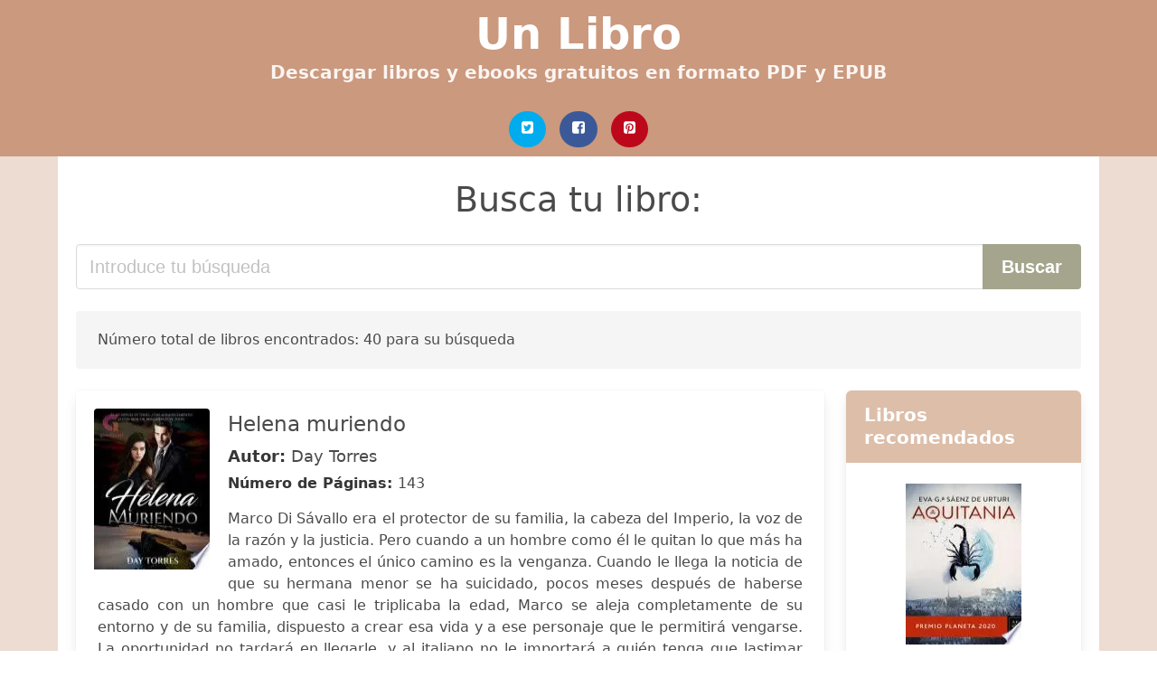

--- FILE ---
content_type: text/html; charset=UTF-8
request_url: https://unlibro.cl/helena-muriendo.html
body_size: 22128
content:
<!doctype html>
<html lang="es">

<head>
    
            <meta http-equiv="Content-Type" content="text/html; charset=UTF-8" />

<title>Descargar libro  Helena Muriendo [PDF / EPUB]</title>

<meta http-equiv="X-UA-Compatible" content="IE=edge" />
<meta name="viewport" content="width=device-width,minimum-scale=1,initial-scale=1" />

    <meta name="robots" content="max-snippet:-1, max-image-preview:large, max-video-preview:-1" />

    <link rel="amphtml" href="https://unlibro.cl/amp/helena-muriendo.html" />

<meta name="description" content="Descargar Libro  Helena muriendo .. Day Torres. Marco Di Sávallo era el protector de su familia, la cabeza del Imperio, la voz de la razón y la..." />
<meta name="keywords" content="helena muriendo, Day Torres, downloads, libros, grátis, pdf, chile, castellano, españa, ebooks, literatura, novelas, clásico" />
<link rel="canonical" href="https://unlibro.cl/helena-muriendo.html" />
<link rel="shortcut icon" type="image/x-icon" href="[data-uri]"  />
<link rel="stylesheet" href="/css/my-1.css?v=59" type="text/css" media="all" />

<meta name="thumbnail" content="https://unlibro.cl/images/libro/helena-muriendo-id-Ql9MEAAAQBAJ.jpg" />
<meta property="og:url" content="https://unlibro.cl/helena-muriendo.html" />
<meta property="og:site_name" content="Un Libro (Chile)" />
<meta property="og:locale" content="es_ES" />
<meta property="og:type" content="article" />
<meta property="og:title" content="Descargar libro  Helena Muriendo [PDF / EPUB]" />
<meta property="og:description" content="Descargar Libro  Helena muriendo .. Day Torres. Marco Di Sávallo era el protector de su familia, la cabeza del Imperio, la voz de la razón y la..." />
<meta property="og:image" content="https://unlibro.cl/images/libro/helena-muriendo-id-Ql9MEAAAQBAJ.jpg" />
<meta property="og:image:secure_url" content="https://unlibro.cl/images/libro/helena-muriendo-id-Ql9MEAAAQBAJ.jpg" />



    
   


    
</head>

<body>



    <header class="hero is-primary is-fullwidth" >
        <div class="hero-body" id="myheader-type1">
            <div class="is-mobile">
                <div class="container">

                    <h1 class="title is-1"><a title="Libros gratis en descarga directa para leer" href="/">Un Libro</a></h1>

                    <h2 class="subtitle">Descargar libros y ebooks gratuitos en formato PDF y EPUB</h2>

                </div>

                <div class="container" id="mysocial">
                    <a rel="noopener noreferrer nofollow" aria-label="Twitter" target="_blank" href="https://twitter.com/home?status=Ebook+https%3A%2F%2Funlibro.cl%2Fhelena-muriendo.html+%23ebook" class="icon-button icono-twitter">
<svg class="icon icon-twitter-square"><use xlink:href="#icon-twitter-square"></use></svg>
</a>

<a rel="noopener noreferrer nofollow" aria-label="Facebook" target="_blank" href="https://www.facebook.com/sharer/sharer.php?u=https%3A%2F%2Funlibro.cl%2Fhelena-muriendo.html" class="icon-button icono-facebook">
<svg class="icon icon-facebook-square"><use xlink:href="#icon-facebook-square"></use></svg>
</a>

<a rel="noopener noreferrer nofollow" aria-label="Pinterest" target="_blank" href="http://pinterest.com/pin/create/button/?url=https%3A%2F%2Funlibro.cl%2Fhelena-muriendo.html" class="icon-button icono-pinterest">
<svg class="icon icon-pinterest-square"><use xlink:href="#icon-pinterest-square"></use></svg>
</a>
                </div>

            </div> <!-- columns-->
        </div><!-- hero-body -->
    </header>



    <div class="container is-fullwidth" id="mycontent">

            <h3 id="mysearch">
    Busca tu libro:</h3>

<div class="columns">

            <form action="/" method="POST" class="column is-12">

        <div class="field has-addons">

            <div class="control is-expanded">
                <input aria-label="Search" class="input is-medium" type="text" name="SEARCH" placeholder="Introduce tu búsqueda">
            </div>

            <div class="control">
                <input id="boton-buscar" class="button is-medium is-success" type="submit" value="Buscar" />
            </div>

        </div>

    </form>

</div>        
        
    <div class="notification">

        Número total de libros encontrados: 40 para su búsqueda    </div>




    <div class="columns">

    <section id="mybooks" class="column is-9">

        
            
                <article class="card mybookcard">

                    <div class="card-image">

                        <figure class="image">

                                                            <picture><source srcset="https://img.unlibro.cl/images/libro/helena-muriendo-id-Ql9MEAAAQBAJ.webp" type="image/webp" /><img class="mycover" loading="lazy" height="178" width="128" src="https://img.unlibro.cl/images/libro/helena-muriendo-id-Ql9MEAAAQBAJ.jpg" alt="Helena muriendo"/></picture>                            
                        </figure>
                    </div>

                    <div class="card-content">

                        <header>

                            <h2>
                                Helena muriendo                            </h2>

                                                            <h3><strong>Autor: </strong> Day Torres</h3>
                            


                            <strong>Número de Páginas: </strong>143

                        </header>


                        
                            <p>
                                Marco Di Sávallo era el protector de su familia, la cabeza del Imperio, la voz de la razón y la justicia. Pero cuando a un hombre como él le quitan lo que más ha amado, entonces el único camino es la venganza. Cuando le llega la noticia de que su hermana menor se ha suicidado, pocos meses después de haberse casado con un hombre que casi le triplicaba la edad, Marco se aleja completamente de su entorno y de su familia, dispuesto a crear esa vida y a ese personaje que le permitirá vengarse. La oportunidad no tardará en llegarle, y al italiano no le importará a quién tenga que lastimar para conseguirla… ¿y qué mejor que empezar por la única hija de su enemigo? Los Di Sávallo han sido agresivos, salvajes, egoístas, posesivos... pero ninguno ha llegado jamás al grado de crueldad que Marco podrá alcanzar, aun a costa de su propio corazón.                            </p>

                        


                    </div>

                    <footer>

                        <div class="mybuttons">

                            

                                <a class="button is-medium is-success" title="Helena muriendo"  href="javascript:myopen('Ql9MEAAAQBAJ',1,'Helena+muriendo')" >
                                    <svg class="icon icon-arrow-right"><use xlink:href="#icon-arrow-right"></use></svg>
                                    <span>Ver Opciones</span>
                                    <svg class="icon icon-arrow-left"><use xlink:href="#icon-arrow-left"></use></svg>
                                </a>


                            
                        </div>


                        <div class="card-footer">

                                <span class="card-footer-item">
                                        <a rel="noopener noreferrer nofollow" aria-label="Facebook" target="_blank" href="https://www.facebook.com/sharer/sharer.php?u=https://unlibro.cl/images/libro/helena-muriendo-id-Ql9MEAAAQBAJ.jpg" class="button icono-facebook" onclick="gtag('event', 'click facebook');" >
                                        <svg class="icon icon-facebook-square"><use xlink:href="#icon-facebook-square"></use></svg>
                                        </a>
                                </span>

                                <span class="card-footer-item">
                                        <a rel="noopener noreferrer nofollow" aria-label="Twitter" target="_blank" href="https://twitter.com/home?status=https%3A%2F%2Funlibro.cl%2Fimages%2Flibro%2Fhelena-muriendo-id-Ql9MEAAAQBAJ.jpg" class="button icono-twitter" onclick="gtag('event', 'click twitter');"  >
                                        <svg class="icon icon-twitter-square"><use xlink:href="#icon-twitter-square"></use></svg>
                                        </a>
                                </span>

                                <span class="card-footer-item">
                                    <a rel="noopener noreferrer nofollow" aria-label="Whatsapp" target="_blank" href="whatsapp://send?text=https://unlibro.cl/images/libro/helena-muriendo-id-Ql9MEAAAQBAJ.jpg" class="button icono-whastapp" data-action="share/whatsapp/share" onclick="gtag('event', 'click whatsapp');"  >
                                    <svg class="icon icon-whatsapp"><use xlink:href="#icon-whatsapp"></use></svg>
                                    </a>
                                </span>

                                <span class="card-footer-item">
                                    <a rel="noopener noreferrer nofollow" aria-label="Pinterest" target="_blank" href="http://pinterest.com/pin/create/button/?url=https://unlibro.cl/images/libro/helena-muriendo-id-Ql9MEAAAQBAJ.jpg" class="button icono-pinterest" data-action="share/whatsapp/share" onclick="gtag('event', 'click whatsapp');"  >
                                    <svg class="icon icon-pinterest-square"><use xlink:href="#icon-pinterest-square"></use></svg>
                                    </a>
                                </span>

                        </div>



                    </footer>




                </article>


        
            
                <article class="card mybookcard">

                    <div class="card-image">

                        <figure class="image">

                                                            <picture><source srcset="https://img.unlibro.cl/images/libro/que-me-estoy-muriendo-de-agua-id-2zsbAQAAIAAJ.webp" type="image/webp" /><img class="mycover" loading="lazy" height="178" width="128" src="https://img.unlibro.cl/images/libro/que-me-estoy-muriendo-de-agua-id-2zsbAQAAIAAJ.jpg" alt="---que me estoy muriendo de agua"/></picture>                            
                        </figure>
                    </div>

                    <div class="card-content">

                        <header>

                            <h2>
                                ---que me estoy muriendo de agua                            </h2>

                                                            <h3><strong>Autor: </strong> María Castrejón</h3>
                            


                            <strong>Número de Páginas: </strong>316

                        </header>


                        


                    </div>

                    <footer>

                        <div class="mybuttons">

                            

                                <a class="button is-medium is-success" title="que me estoy muriendo de agua"  href="javascript:myopen('2zsbAQAAIAAJ',1,'que+me+estoy+muriendo+de+agua')" >
                                    <svg class="icon icon-arrow-right"><use xlink:href="#icon-arrow-right"></use></svg>
                                    <span>Ver Opciones</span>
                                    <svg class="icon icon-arrow-left"><use xlink:href="#icon-arrow-left"></use></svg>
                                </a>


                            
                        </div>


                        <div class="card-footer">

                                <span class="card-footer-item">
                                        <a rel="noopener noreferrer nofollow" aria-label="Facebook" target="_blank" href="https://www.facebook.com/sharer/sharer.php?u=https://unlibro.cl/images/libro/que-me-estoy-muriendo-de-agua-id-2zsbAQAAIAAJ.jpg" class="button icono-facebook" onclick="gtag('event', 'click facebook');" >
                                        <svg class="icon icon-facebook-square"><use xlink:href="#icon-facebook-square"></use></svg>
                                        </a>
                                </span>

                                <span class="card-footer-item">
                                        <a rel="noopener noreferrer nofollow" aria-label="Twitter" target="_blank" href="https://twitter.com/home?status=https%3A%2F%2Funlibro.cl%2Fimages%2Flibro%2Fque-me-estoy-muriendo-de-agua-id-2zsbAQAAIAAJ.jpg" class="button icono-twitter" onclick="gtag('event', 'click twitter');"  >
                                        <svg class="icon icon-twitter-square"><use xlink:href="#icon-twitter-square"></use></svg>
                                        </a>
                                </span>

                                <span class="card-footer-item">
                                    <a rel="noopener noreferrer nofollow" aria-label="Whatsapp" target="_blank" href="whatsapp://send?text=https://unlibro.cl/images/libro/que-me-estoy-muriendo-de-agua-id-2zsbAQAAIAAJ.jpg" class="button icono-whastapp" data-action="share/whatsapp/share" onclick="gtag('event', 'click whatsapp');"  >
                                    <svg class="icon icon-whatsapp"><use xlink:href="#icon-whatsapp"></use></svg>
                                    </a>
                                </span>

                                <span class="card-footer-item">
                                    <a rel="noopener noreferrer nofollow" aria-label="Pinterest" target="_blank" href="http://pinterest.com/pin/create/button/?url=https://unlibro.cl/images/libro/que-me-estoy-muriendo-de-agua-id-2zsbAQAAIAAJ.jpg" class="button icono-pinterest" data-action="share/whatsapp/share" onclick="gtag('event', 'click whatsapp');"  >
                                    <svg class="icon icon-pinterest-square"><use xlink:href="#icon-pinterest-square"></use></svg>
                                    </a>
                                </span>

                        </div>



                    </footer>




                </article>


        
            
                <article class="card mybookcard">

                    <div class="card-image">

                        <figure class="image">

                                                            <picture><source srcset="https://img.unlibro.cl/images/libro/un-corazon-enamorado-3-te-necesito-id-zoU_DwAAQBAJ.webp" type="image/webp" /><img class="mycover" loading="lazy" height="178" width="128" src="https://img.unlibro.cl/images/libro/un-corazon-enamorado-3-te-necesito-id-zoU_DwAAQBAJ.jpg" alt="Un Corazón Enamorado 3: Te necesito"/></picture>                            
                        </figure>
                    </div>

                    <div class="card-content">

                        <header>

                            <h2>
                                Un Corazón Enamorado 3: Te necesito                            </h2>

                                                            <h3><strong>Autor: </strong> Jean Carlo Laines</h3>
                            


                            

                        </header>


                        


                    </div>

                    <footer>

                        <div class="mybuttons">

                            

                                <a class="button is-medium is-success" title="Un Corazón Enamorado 3: Te necesito"  href="javascript:myopen('zoU_DwAAQBAJ',1,'Un+Coraz%C3%B3n+Enamorado+3%3A+Te+necesito')" >
                                    <svg class="icon icon-arrow-right"><use xlink:href="#icon-arrow-right"></use></svg>
                                    <span>Ver Opciones</span>
                                    <svg class="icon icon-arrow-left"><use xlink:href="#icon-arrow-left"></use></svg>
                                </a>


                            
                        </div>


                        <div class="card-footer">

                                <span class="card-footer-item">
                                        <a rel="noopener noreferrer nofollow" aria-label="Facebook" target="_blank" href="https://www.facebook.com/sharer/sharer.php?u=https://unlibro.cl/images/libro/un-corazon-enamorado-3-te-necesito-id-zoU_DwAAQBAJ.jpg" class="button icono-facebook" onclick="gtag('event', 'click facebook');" >
                                        <svg class="icon icon-facebook-square"><use xlink:href="#icon-facebook-square"></use></svg>
                                        </a>
                                </span>

                                <span class="card-footer-item">
                                        <a rel="noopener noreferrer nofollow" aria-label="Twitter" target="_blank" href="https://twitter.com/home?status=https%3A%2F%2Funlibro.cl%2Fimages%2Flibro%2Fun-corazon-enamorado-3-te-necesito-id-zoU_DwAAQBAJ.jpg" class="button icono-twitter" onclick="gtag('event', 'click twitter');"  >
                                        <svg class="icon icon-twitter-square"><use xlink:href="#icon-twitter-square"></use></svg>
                                        </a>
                                </span>

                                <span class="card-footer-item">
                                    <a rel="noopener noreferrer nofollow" aria-label="Whatsapp" target="_blank" href="whatsapp://send?text=https://unlibro.cl/images/libro/un-corazon-enamorado-3-te-necesito-id-zoU_DwAAQBAJ.jpg" class="button icono-whastapp" data-action="share/whatsapp/share" onclick="gtag('event', 'click whatsapp');"  >
                                    <svg class="icon icon-whatsapp"><use xlink:href="#icon-whatsapp"></use></svg>
                                    </a>
                                </span>

                                <span class="card-footer-item">
                                    <a rel="noopener noreferrer nofollow" aria-label="Pinterest" target="_blank" href="http://pinterest.com/pin/create/button/?url=https://unlibro.cl/images/libro/un-corazon-enamorado-3-te-necesito-id-zoU_DwAAQBAJ.jpg" class="button icono-pinterest" data-action="share/whatsapp/share" onclick="gtag('event', 'click whatsapp');"  >
                                    <svg class="icon icon-pinterest-square"><use xlink:href="#icon-pinterest-square"></use></svg>
                                    </a>
                                </span>

                        </div>



                    </footer>




                </article>


        
            
                <article class="card mybookcard">

                    <div class="card-image">

                        <figure class="image">

                                                            <picture><source srcset="https://img.unlibro.cl/images/libro/los-treynta-libros-de-la-monarchia-ecclesiastica-o-historia-universal-del-mundo-id-XQFTAAAAcAAJ.webp" type="image/webp" /><img class="mycover" loading="lazy" height="178" width="128" src="https://img.unlibro.cl/images/libro/los-treynta-libros-de-la-monarchia-ecclesiastica-o-historia-universal-del-mundo-id-XQFTAAAAcAAJ.jpg" alt="Los Treynta Libros De La Monarchia Ecclesiastica o, Historia Universal Del Mundo"/></picture>                            
                        </figure>
                    </div>

                    <div class="card-content">

                        <header>

                            <h2>
                                Los Treynta Libros De La Monarchia Ecclesiastica o, Historia Universal Del Mundo                            </h2>

                                                            <h3><strong>Autor: </strong> Juan De Medina Del Campo Pineda</h3>
                            


                            <strong>Número de Páginas: </strong>414

                        </header>


                        


                    </div>

                    <footer>

                        <div class="mybuttons">

                            

                                <a class="button is-medium is-success" title="Los Treynta Libros De La Monarchia Ecclesiastica o, Historia Universal Del Mundo"  href="javascript:myopen('XQFTAAAAcAAJ',1,'Los+Treynta+Libros+De+La+Monarchia+Ecclesiastica+o%2C+Historia+Universal+Del+Mundo')" >
                                    <svg class="icon icon-arrow-right"><use xlink:href="#icon-arrow-right"></use></svg>
                                    <span>Ver Opciones</span>
                                    <svg class="icon icon-arrow-left"><use xlink:href="#icon-arrow-left"></use></svg>
                                </a>


                            
                        </div>


                        <div class="card-footer">

                                <span class="card-footer-item">
                                        <a rel="noopener noreferrer nofollow" aria-label="Facebook" target="_blank" href="https://www.facebook.com/sharer/sharer.php?u=https://unlibro.cl/images/libro/los-treynta-libros-de-la-monarchia-ecclesiastica-o-historia-universal-del-mundo-id-XQFTAAAAcAAJ.jpg" class="button icono-facebook" onclick="gtag('event', 'click facebook');" >
                                        <svg class="icon icon-facebook-square"><use xlink:href="#icon-facebook-square"></use></svg>
                                        </a>
                                </span>

                                <span class="card-footer-item">
                                        <a rel="noopener noreferrer nofollow" aria-label="Twitter" target="_blank" href="https://twitter.com/home?status=https%3A%2F%2Funlibro.cl%2Fimages%2Flibro%2Flos-treynta-libros-de-la-monarchia-ecclesiastica-o-historia-universal-del-mundo-id-XQFTAAAAcAAJ.jpg" class="button icono-twitter" onclick="gtag('event', 'click twitter');"  >
                                        <svg class="icon icon-twitter-square"><use xlink:href="#icon-twitter-square"></use></svg>
                                        </a>
                                </span>

                                <span class="card-footer-item">
                                    <a rel="noopener noreferrer nofollow" aria-label="Whatsapp" target="_blank" href="whatsapp://send?text=https://unlibro.cl/images/libro/los-treynta-libros-de-la-monarchia-ecclesiastica-o-historia-universal-del-mundo-id-XQFTAAAAcAAJ.jpg" class="button icono-whastapp" data-action="share/whatsapp/share" onclick="gtag('event', 'click whatsapp');"  >
                                    <svg class="icon icon-whatsapp"><use xlink:href="#icon-whatsapp"></use></svg>
                                    </a>
                                </span>

                                <span class="card-footer-item">
                                    <a rel="noopener noreferrer nofollow" aria-label="Pinterest" target="_blank" href="http://pinterest.com/pin/create/button/?url=https://unlibro.cl/images/libro/los-treynta-libros-de-la-monarchia-ecclesiastica-o-historia-universal-del-mundo-id-XQFTAAAAcAAJ.jpg" class="button icono-pinterest" data-action="share/whatsapp/share" onclick="gtag('event', 'click whatsapp');"  >
                                    <svg class="icon icon-pinterest-square"><use xlink:href="#icon-pinterest-square"></use></svg>
                                    </a>
                                </span>

                        </div>



                    </footer>




                </article>


        
            
                <article class="card mybookcard">

                    <div class="card-image">

                        <figure class="image">

                                                            <picture><source srcset="https://img.unlibro.cl/images/libro/las-999-mujeres-de-auschwitz-id-3Qq1DwAAQBAJ.webp" type="image/webp" /><img class="mycover" loading="lazy" height="178" width="128" src="https://img.unlibro.cl/images/libro/las-999-mujeres-de-auschwitz-id-3Qq1DwAAQBAJ.jpg" alt="Las 999 mujeres de Auschwitz"/></picture>                            
                        </figure>
                    </div>

                    <div class="card-content">

                        <header>

                            <h2>
                                Las 999 mujeres de Auschwitz                            </h2>

                                                            <h3><strong>Autor: </strong> Heather Dune Macadam</h3>
                            


                            <strong>Número de Páginas: </strong>570

                        </header>


                        
                            <p>
                                Una increíble historia de amistad, sororidad y supervivencia. La historia de las primeras 999 mujeres judías que fueron enviadas al campo de exterminio.                            </p>

                        


                    </div>

                    <footer>

                        <div class="mybuttons">

                            

                                <a class="button is-medium is-success" title="Las 999 mujeres de Auschwitz"  href="javascript:myopen('3Qq1DwAAQBAJ',1,'Las+999+mujeres+de+Auschwitz')" >
                                    <svg class="icon icon-arrow-right"><use xlink:href="#icon-arrow-right"></use></svg>
                                    <span>Ver Opciones</span>
                                    <svg class="icon icon-arrow-left"><use xlink:href="#icon-arrow-left"></use></svg>
                                </a>


                            
                        </div>


                        <div class="card-footer">

                                <span class="card-footer-item">
                                        <a rel="noopener noreferrer nofollow" aria-label="Facebook" target="_blank" href="https://www.facebook.com/sharer/sharer.php?u=https://unlibro.cl/images/libro/las-999-mujeres-de-auschwitz-id-3Qq1DwAAQBAJ.jpg" class="button icono-facebook" onclick="gtag('event', 'click facebook');" >
                                        <svg class="icon icon-facebook-square"><use xlink:href="#icon-facebook-square"></use></svg>
                                        </a>
                                </span>

                                <span class="card-footer-item">
                                        <a rel="noopener noreferrer nofollow" aria-label="Twitter" target="_blank" href="https://twitter.com/home?status=https%3A%2F%2Funlibro.cl%2Fimages%2Flibro%2Flas-999-mujeres-de-auschwitz-id-3Qq1DwAAQBAJ.jpg" class="button icono-twitter" onclick="gtag('event', 'click twitter');"  >
                                        <svg class="icon icon-twitter-square"><use xlink:href="#icon-twitter-square"></use></svg>
                                        </a>
                                </span>

                                <span class="card-footer-item">
                                    <a rel="noopener noreferrer nofollow" aria-label="Whatsapp" target="_blank" href="whatsapp://send?text=https://unlibro.cl/images/libro/las-999-mujeres-de-auschwitz-id-3Qq1DwAAQBAJ.jpg" class="button icono-whastapp" data-action="share/whatsapp/share" onclick="gtag('event', 'click whatsapp');"  >
                                    <svg class="icon icon-whatsapp"><use xlink:href="#icon-whatsapp"></use></svg>
                                    </a>
                                </span>

                                <span class="card-footer-item">
                                    <a rel="noopener noreferrer nofollow" aria-label="Pinterest" target="_blank" href="http://pinterest.com/pin/create/button/?url=https://unlibro.cl/images/libro/las-999-mujeres-de-auschwitz-id-3Qq1DwAAQBAJ.jpg" class="button icono-pinterest" data-action="share/whatsapp/share" onclick="gtag('event', 'click whatsapp');"  >
                                    <svg class="icon icon-pinterest-square"><use xlink:href="#icon-pinterest-square"></use></svg>
                                    </a>
                                </span>

                        </div>



                    </footer>




                </article>


        
            
                <article class="card mybookcard">

                    <div class="card-image">

                        <figure class="image">

                                                            <picture><source srcset="https://img.unlibro.cl/images/libro/monarchia-ecclesiastica-o-historia-universal-del-mundo-id-0flPAAAAcAAJ.webp" type="image/webp" /><img class="mycover" loading="lazy" height="178" width="128" src="https://img.unlibro.cl/images/libro/monarchia-ecclesiastica-o-historia-universal-del-mundo-id-0flPAAAAcAAJ.jpg" alt="Monarchia Ecclesiastica O Historia Universal del mundo"/></picture>                            
                        </figure>
                    </div>

                    <div class="card-content">

                        <header>

                            <h2>
                                Monarchia Ecclesiastica O Historia Universal del mundo                            </h2>

                                                            <h3><strong>Autor: </strong> Juan De Pineda</h3>
                            


                            <strong>Número de Páginas: </strong>436

                        </header>


                        


                    </div>

                    <footer>

                        <div class="mybuttons">

                            

                                <a class="button is-medium is-success" title="Monarchia Ecclesiastica O Historia Universal del mundo"  href="javascript:myopen('0flPAAAAcAAJ',1,'Monarchia+Ecclesiastica+O+Historia+Universal+del+mundo')" >
                                    <svg class="icon icon-arrow-right"><use xlink:href="#icon-arrow-right"></use></svg>
                                    <span>Ver Opciones</span>
                                    <svg class="icon icon-arrow-left"><use xlink:href="#icon-arrow-left"></use></svg>
                                </a>


                            
                        </div>


                        <div class="card-footer">

                                <span class="card-footer-item">
                                        <a rel="noopener noreferrer nofollow" aria-label="Facebook" target="_blank" href="https://www.facebook.com/sharer/sharer.php?u=https://unlibro.cl/images/libro/monarchia-ecclesiastica-o-historia-universal-del-mundo-id-0flPAAAAcAAJ.jpg" class="button icono-facebook" onclick="gtag('event', 'click facebook');" >
                                        <svg class="icon icon-facebook-square"><use xlink:href="#icon-facebook-square"></use></svg>
                                        </a>
                                </span>

                                <span class="card-footer-item">
                                        <a rel="noopener noreferrer nofollow" aria-label="Twitter" target="_blank" href="https://twitter.com/home?status=https%3A%2F%2Funlibro.cl%2Fimages%2Flibro%2Fmonarchia-ecclesiastica-o-historia-universal-del-mundo-id-0flPAAAAcAAJ.jpg" class="button icono-twitter" onclick="gtag('event', 'click twitter');"  >
                                        <svg class="icon icon-twitter-square"><use xlink:href="#icon-twitter-square"></use></svg>
                                        </a>
                                </span>

                                <span class="card-footer-item">
                                    <a rel="noopener noreferrer nofollow" aria-label="Whatsapp" target="_blank" href="whatsapp://send?text=https://unlibro.cl/images/libro/monarchia-ecclesiastica-o-historia-universal-del-mundo-id-0flPAAAAcAAJ.jpg" class="button icono-whastapp" data-action="share/whatsapp/share" onclick="gtag('event', 'click whatsapp');"  >
                                    <svg class="icon icon-whatsapp"><use xlink:href="#icon-whatsapp"></use></svg>
                                    </a>
                                </span>

                                <span class="card-footer-item">
                                    <a rel="noopener noreferrer nofollow" aria-label="Pinterest" target="_blank" href="http://pinterest.com/pin/create/button/?url=https://unlibro.cl/images/libro/monarchia-ecclesiastica-o-historia-universal-del-mundo-id-0flPAAAAcAAJ.jpg" class="button icono-pinterest" data-action="share/whatsapp/share" onclick="gtag('event', 'click whatsapp');"  >
                                    <svg class="icon icon-pinterest-square"><use xlink:href="#icon-pinterest-square"></use></svg>
                                    </a>
                                </span>

                        </div>



                    </footer>




                </article>


        
            
                <article class="card mybookcard">

                    <div class="card-image">

                        <figure class="image">

                                                            <picture><source srcset="https://img.unlibro.cl/images/libro/tabla-de-las-materias-contenidas-en-la-monarchia-eclesiastica-id-JfN1_iepc_gC.webp" type="image/webp" /><img class="mycover" loading="lazy" height="178" width="128" src="https://img.unlibro.cl/images/libro/tabla-de-las-materias-contenidas-en-la-monarchia-eclesiastica-id-JfN1_iepc_gC.jpg" alt="Tabla de las materias contenidas en la Monarchia eclesiastica ..."/></picture>                            
                        </figure>
                    </div>

                    <div class="card-content">

                        <header>

                            <h2>
                                Tabla de las materias contenidas en la Monarchia eclesiastica ...                            </h2>

                                                            <h3><strong>Autor: </strong> Juan De Pineda</h3>
                            


                            <strong>Número de Páginas: </strong>378

                        </header>


                        


                    </div>

                    <footer>

                        <div class="mybuttons">

                            

                                <a class="button is-medium is-success" title="Tabla de las materias contenidas en la Monarchia eclesiastica ..."  href="javascript:myopen('JfN1_iepc_gC',1,'Tabla+de+las+materias+contenidas+en+la+Monarchia+eclesiastica+...')" >
                                    <svg class="icon icon-arrow-right"><use xlink:href="#icon-arrow-right"></use></svg>
                                    <span>Ver Opciones</span>
                                    <svg class="icon icon-arrow-left"><use xlink:href="#icon-arrow-left"></use></svg>
                                </a>


                            
                        </div>


                        <div class="card-footer">

                                <span class="card-footer-item">
                                        <a rel="noopener noreferrer nofollow" aria-label="Facebook" target="_blank" href="https://www.facebook.com/sharer/sharer.php?u=https://unlibro.cl/images/libro/tabla-de-las-materias-contenidas-en-la-monarchia-eclesiastica-id-JfN1_iepc_gC.jpg" class="button icono-facebook" onclick="gtag('event', 'click facebook');" >
                                        <svg class="icon icon-facebook-square"><use xlink:href="#icon-facebook-square"></use></svg>
                                        </a>
                                </span>

                                <span class="card-footer-item">
                                        <a rel="noopener noreferrer nofollow" aria-label="Twitter" target="_blank" href="https://twitter.com/home?status=https%3A%2F%2Funlibro.cl%2Fimages%2Flibro%2Ftabla-de-las-materias-contenidas-en-la-monarchia-eclesiastica-id-JfN1_iepc_gC.jpg" class="button icono-twitter" onclick="gtag('event', 'click twitter');"  >
                                        <svg class="icon icon-twitter-square"><use xlink:href="#icon-twitter-square"></use></svg>
                                        </a>
                                </span>

                                <span class="card-footer-item">
                                    <a rel="noopener noreferrer nofollow" aria-label="Whatsapp" target="_blank" href="whatsapp://send?text=https://unlibro.cl/images/libro/tabla-de-las-materias-contenidas-en-la-monarchia-eclesiastica-id-JfN1_iepc_gC.jpg" class="button icono-whastapp" data-action="share/whatsapp/share" onclick="gtag('event', 'click whatsapp');"  >
                                    <svg class="icon icon-whatsapp"><use xlink:href="#icon-whatsapp"></use></svg>
                                    </a>
                                </span>

                                <span class="card-footer-item">
                                    <a rel="noopener noreferrer nofollow" aria-label="Pinterest" target="_blank" href="http://pinterest.com/pin/create/button/?url=https://unlibro.cl/images/libro/tabla-de-las-materias-contenidas-en-la-monarchia-eclesiastica-id-JfN1_iepc_gC.jpg" class="button icono-pinterest" data-action="share/whatsapp/share" onclick="gtag('event', 'click whatsapp');"  >
                                    <svg class="icon icon-pinterest-square"><use xlink:href="#icon-pinterest-square"></use></svg>
                                    </a>
                                </span>

                        </div>



                    </footer>




                </article>


        
            
                <article class="card mybookcard">

                    <div class="card-image">

                        <figure class="image">

                                                            <picture><source srcset="https://img.unlibro.cl/images/libro/los-treynta-libros-de-la-monarchia-ecclesiastica-o-historia-universal-del-mundo-id-8mLbKlREjLMC.webp" type="image/webp" /><img class="mycover" loading="lazy" height="178" width="128" src="https://img.unlibro.cl/images/libro/los-treynta-libros-de-la-monarchia-ecclesiastica-o-historia-universal-del-mundo-id-8mLbKlREjLMC.jpg" alt="Los treynta libros de la monarchia ecclesiastica, o historia universal del mundo"/></picture>                            
                        </figure>
                    </div>

                    <div class="card-content">

                        <header>

                            <h2>
                                Los treynta libros de la monarchia ecclesiastica, o historia universal del mundo                            </h2>

                                                            <h3><strong>Autor: </strong> Juan De Pineda</h3>
                            


                            

                        </header>


                        


                    </div>

                    <footer>

                        <div class="mybuttons">

                            

                                <a class="button is-medium is-success" title="Los treynta libros de la monarchia ecclesiastica, o historia universal del mundo"  href="javascript:myopen('8mLbKlREjLMC',1,'Los+treynta+libros+de+la+monarchia+ecclesiastica%2C+o+historia+universal+del+mundo')" >
                                    <svg class="icon icon-arrow-right"><use xlink:href="#icon-arrow-right"></use></svg>
                                    <span>Ver Opciones</span>
                                    <svg class="icon icon-arrow-left"><use xlink:href="#icon-arrow-left"></use></svg>
                                </a>


                            
                        </div>


                        <div class="card-footer">

                                <span class="card-footer-item">
                                        <a rel="noopener noreferrer nofollow" aria-label="Facebook" target="_blank" href="https://www.facebook.com/sharer/sharer.php?u=https://unlibro.cl/images/libro/los-treynta-libros-de-la-monarchia-ecclesiastica-o-historia-universal-del-mundo-id-8mLbKlREjLMC.jpg" class="button icono-facebook" onclick="gtag('event', 'click facebook');" >
                                        <svg class="icon icon-facebook-square"><use xlink:href="#icon-facebook-square"></use></svg>
                                        </a>
                                </span>

                                <span class="card-footer-item">
                                        <a rel="noopener noreferrer nofollow" aria-label="Twitter" target="_blank" href="https://twitter.com/home?status=https%3A%2F%2Funlibro.cl%2Fimages%2Flibro%2Flos-treynta-libros-de-la-monarchia-ecclesiastica-o-historia-universal-del-mundo-id-8mLbKlREjLMC.jpg" class="button icono-twitter" onclick="gtag('event', 'click twitter');"  >
                                        <svg class="icon icon-twitter-square"><use xlink:href="#icon-twitter-square"></use></svg>
                                        </a>
                                </span>

                                <span class="card-footer-item">
                                    <a rel="noopener noreferrer nofollow" aria-label="Whatsapp" target="_blank" href="whatsapp://send?text=https://unlibro.cl/images/libro/los-treynta-libros-de-la-monarchia-ecclesiastica-o-historia-universal-del-mundo-id-8mLbKlREjLMC.jpg" class="button icono-whastapp" data-action="share/whatsapp/share" onclick="gtag('event', 'click whatsapp');"  >
                                    <svg class="icon icon-whatsapp"><use xlink:href="#icon-whatsapp"></use></svg>
                                    </a>
                                </span>

                                <span class="card-footer-item">
                                    <a rel="noopener noreferrer nofollow" aria-label="Pinterest" target="_blank" href="http://pinterest.com/pin/create/button/?url=https://unlibro.cl/images/libro/los-treynta-libros-de-la-monarchia-ecclesiastica-o-historia-universal-del-mundo-id-8mLbKlREjLMC.jpg" class="button icono-pinterest" data-action="share/whatsapp/share" onclick="gtag('event', 'click whatsapp');"  >
                                    <svg class="icon icon-pinterest-square"><use xlink:href="#icon-pinterest-square"></use></svg>
                                    </a>
                                </span>

                        </div>



                    </footer>




                </article>


        
            
                <article class="card mybookcard">

                    <div class="card-image">

                        <figure class="image">

                                                            <picture><source srcset="https://img.unlibro.cl/images/libro/recursion-id-QYyeEAAAQBAJ.webp" type="image/webp" /><img class="mycover" loading="lazy" height="178" width="128" src="https://img.unlibro.cl/images/libro/recursion-id-QYyeEAAAQBAJ.jpg" alt="Recursión"/></picture>                            
                        </figure>
                    </div>

                    <div class="card-content">

                        <header>

                            <h2>
                                Recursión                            </h2>

                                                            <h3><strong>Autor: </strong> Blake Crouch</h3>
                            


                            <strong>Número de Páginas: </strong>439

                        </header>


                        
                            <p>
                                La realidad se ha roto. Al principio parece un virus. Una epidemia que se extiende de forma incontrolable, enloqueciendo a sus víctimas con recuerdos de una vida que no es la suya. Pero no se trata de un patógeno y las consecuencias no afectan sólo a la mente, sino al propio tejido del tiempo. En Nueva York, el detective Barry Sutton está investigando este extraño síndrome en un caso que pronto se entrelaza con el trabajo de una brillante neurocientífica convencida de que es la memoria lo que determina la realidad. Pero ¿cómo pueden dos personas investigar el origen de unos recuerdos falsos cuando a su alrededor toda la realidad se está desfragmentando? Recursión es la nueva novela del autor superventas de Materia oscura. Ha resultado ganadora en los Premios de Goodreads 2019 a Mejor Libro de Ciencia Ficción, se va a publicar en una veintena de idiomas y Netflix está preparando su adaptación televisiva. «Un viaje rebosante de acción que me hizo trasnochar y eludir responsabilidades hasta que hube devorado la última página... Una lectura fantástica». Andy Weir, autor de El marciano (Marte) «Ciencia ficción por excelencia: desgarradores momentos emocionales,...                            </p>

                        


                    </div>

                    <footer>

                        <div class="mybuttons">

                            

                                <a class="button is-medium is-success" title="Recursión"  href="javascript:myopen('QYyeEAAAQBAJ',1,'Recursi%C3%B3n')" >
                                    <svg class="icon icon-arrow-right"><use xlink:href="#icon-arrow-right"></use></svg>
                                    <span>Ver Opciones</span>
                                    <svg class="icon icon-arrow-left"><use xlink:href="#icon-arrow-left"></use></svg>
                                </a>


                            
                        </div>


                        <div class="card-footer">

                                <span class="card-footer-item">
                                        <a rel="noopener noreferrer nofollow" aria-label="Facebook" target="_blank" href="https://www.facebook.com/sharer/sharer.php?u=https://unlibro.cl/images/libro/recursion-id-QYyeEAAAQBAJ.jpg" class="button icono-facebook" onclick="gtag('event', 'click facebook');" >
                                        <svg class="icon icon-facebook-square"><use xlink:href="#icon-facebook-square"></use></svg>
                                        </a>
                                </span>

                                <span class="card-footer-item">
                                        <a rel="noopener noreferrer nofollow" aria-label="Twitter" target="_blank" href="https://twitter.com/home?status=https%3A%2F%2Funlibro.cl%2Fimages%2Flibro%2Frecursion-id-QYyeEAAAQBAJ.jpg" class="button icono-twitter" onclick="gtag('event', 'click twitter');"  >
                                        <svg class="icon icon-twitter-square"><use xlink:href="#icon-twitter-square"></use></svg>
                                        </a>
                                </span>

                                <span class="card-footer-item">
                                    <a rel="noopener noreferrer nofollow" aria-label="Whatsapp" target="_blank" href="whatsapp://send?text=https://unlibro.cl/images/libro/recursion-id-QYyeEAAAQBAJ.jpg" class="button icono-whastapp" data-action="share/whatsapp/share" onclick="gtag('event', 'click whatsapp');"  >
                                    <svg class="icon icon-whatsapp"><use xlink:href="#icon-whatsapp"></use></svg>
                                    </a>
                                </span>

                                <span class="card-footer-item">
                                    <a rel="noopener noreferrer nofollow" aria-label="Pinterest" target="_blank" href="http://pinterest.com/pin/create/button/?url=https://unlibro.cl/images/libro/recursion-id-QYyeEAAAQBAJ.jpg" class="button icono-pinterest" data-action="share/whatsapp/share" onclick="gtag('event', 'click whatsapp');"  >
                                    <svg class="icon icon-pinterest-square"><use xlink:href="#icon-pinterest-square"></use></svg>
                                    </a>
                                </span>

                        </div>



                    </footer>




                </article>


        
            
                <article class="card mybookcard">

                    <div class="card-image">

                        <figure class="image">

                                                            <picture><source srcset="https://img.unlibro.cl/images/libro/tabla-de-las-materias-contenidas-en-los-treynta-libros-de-la-monarchia-ecclesiastica-id-olfeCRlod8IC.webp" type="image/webp" /><img class="mycover" loading="lazy" height="178" width="128" src="https://img.unlibro.cl/images/libro/tabla-de-las-materias-contenidas-en-los-treynta-libros-de-la-monarchia-ecclesiastica-id-olfeCRlod8IC.jpg" alt="Tabla de las materias contenidas en los treynta libros de la monarchia ecclesiastica"/></picture>                            
                        </figure>
                    </div>

                    <div class="card-content">

                        <header>

                            <h2>
                                Tabla de las materias contenidas en los treynta libros de la monarchia ecclesiastica                            </h2>

                                                            <h3><strong>Autor: </strong> Juan De Pineda (o.f.m.)</h3>
                            


                            <strong>Número de Páginas: </strong>396

                        </header>


                        


                    </div>

                    <footer>

                        <div class="mybuttons">

                            

                                <a class="button is-medium is-success" title="Tabla de las materias contenidas en los treynta libros de la monarchia ecclesiastica"  href="javascript:myopen('olfeCRlod8IC',1,'Tabla+de+las+materias+contenidas+en+los+treynta+libros+de+la+monarchia+ecclesiastica')" >
                                    <svg class="icon icon-arrow-right"><use xlink:href="#icon-arrow-right"></use></svg>
                                    <span>Ver Opciones</span>
                                    <svg class="icon icon-arrow-left"><use xlink:href="#icon-arrow-left"></use></svg>
                                </a>


                            
                        </div>


                        <div class="card-footer">

                                <span class="card-footer-item">
                                        <a rel="noopener noreferrer nofollow" aria-label="Facebook" target="_blank" href="https://www.facebook.com/sharer/sharer.php?u=https://unlibro.cl/images/libro/tabla-de-las-materias-contenidas-en-los-treynta-libros-de-la-monarchia-ecclesiastica-id-olfeCRlod8IC.jpg" class="button icono-facebook" onclick="gtag('event', 'click facebook');" >
                                        <svg class="icon icon-facebook-square"><use xlink:href="#icon-facebook-square"></use></svg>
                                        </a>
                                </span>

                                <span class="card-footer-item">
                                        <a rel="noopener noreferrer nofollow" aria-label="Twitter" target="_blank" href="https://twitter.com/home?status=https%3A%2F%2Funlibro.cl%2Fimages%2Flibro%2Ftabla-de-las-materias-contenidas-en-los-treynta-libros-de-la-monarchia-ecclesiastica-id-olfeCRlod8IC.jpg" class="button icono-twitter" onclick="gtag('event', 'click twitter');"  >
                                        <svg class="icon icon-twitter-square"><use xlink:href="#icon-twitter-square"></use></svg>
                                        </a>
                                </span>

                                <span class="card-footer-item">
                                    <a rel="noopener noreferrer nofollow" aria-label="Whatsapp" target="_blank" href="whatsapp://send?text=https://unlibro.cl/images/libro/tabla-de-las-materias-contenidas-en-los-treynta-libros-de-la-monarchia-ecclesiastica-id-olfeCRlod8IC.jpg" class="button icono-whastapp" data-action="share/whatsapp/share" onclick="gtag('event', 'click whatsapp');"  >
                                    <svg class="icon icon-whatsapp"><use xlink:href="#icon-whatsapp"></use></svg>
                                    </a>
                                </span>

                                <span class="card-footer-item">
                                    <a rel="noopener noreferrer nofollow" aria-label="Pinterest" target="_blank" href="http://pinterest.com/pin/create/button/?url=https://unlibro.cl/images/libro/tabla-de-las-materias-contenidas-en-los-treynta-libros-de-la-monarchia-ecclesiastica-id-olfeCRlod8IC.jpg" class="button icono-pinterest" data-action="share/whatsapp/share" onclick="gtag('event', 'click whatsapp');"  >
                                    <svg class="icon icon-pinterest-square"><use xlink:href="#icon-pinterest-square"></use></svg>
                                    </a>
                                </span>

                        </div>



                    </footer>




                </article>


        
            
                <article class="card mybookcard">

                    <div class="card-image">

                        <figure class="image">

                                                            <picture><source srcset="https://img.unlibro.cl/images/libro/eva-inmortal-id-_GZOAQAAIAAJ.webp" type="image/webp" /><img class="mycover" loading="lazy" height="178" width="128" src="https://img.unlibro.cl/images/libro/eva-inmortal-id-_GZOAQAAIAAJ.jpg" alt="... Eva inmortal"/></picture>                            
                        </figure>
                    </div>

                    <div class="card-content">

                        <header>

                            <h2>
                                ... Eva inmortal                            </h2>

                                                            <h3><strong>Autor: </strong> Bernardo Morales San Martín</h3>
                            


                            <strong>Número de Páginas: </strong>162

                        </header>


                        


                    </div>

                    <footer>

                        <div class="mybuttons">

                            

                                <a class="button is-medium is-success" title="... Eva inmortal"  href="javascript:myopen('_GZOAQAAIAAJ',1,'...+Eva+inmortal')" >
                                    <svg class="icon icon-arrow-right"><use xlink:href="#icon-arrow-right"></use></svg>
                                    <span>Ver Opciones</span>
                                    <svg class="icon icon-arrow-left"><use xlink:href="#icon-arrow-left"></use></svg>
                                </a>


                            
                        </div>


                        <div class="card-footer">

                                <span class="card-footer-item">
                                        <a rel="noopener noreferrer nofollow" aria-label="Facebook" target="_blank" href="https://www.facebook.com/sharer/sharer.php?u=https://unlibro.cl/images/libro/eva-inmortal-id-_GZOAQAAIAAJ.jpg" class="button icono-facebook" onclick="gtag('event', 'click facebook');" >
                                        <svg class="icon icon-facebook-square"><use xlink:href="#icon-facebook-square"></use></svg>
                                        </a>
                                </span>

                                <span class="card-footer-item">
                                        <a rel="noopener noreferrer nofollow" aria-label="Twitter" target="_blank" href="https://twitter.com/home?status=https%3A%2F%2Funlibro.cl%2Fimages%2Flibro%2Feva-inmortal-id-_GZOAQAAIAAJ.jpg" class="button icono-twitter" onclick="gtag('event', 'click twitter');"  >
                                        <svg class="icon icon-twitter-square"><use xlink:href="#icon-twitter-square"></use></svg>
                                        </a>
                                </span>

                                <span class="card-footer-item">
                                    <a rel="noopener noreferrer nofollow" aria-label="Whatsapp" target="_blank" href="whatsapp://send?text=https://unlibro.cl/images/libro/eva-inmortal-id-_GZOAQAAIAAJ.jpg" class="button icono-whastapp" data-action="share/whatsapp/share" onclick="gtag('event', 'click whatsapp');"  >
                                    <svg class="icon icon-whatsapp"><use xlink:href="#icon-whatsapp"></use></svg>
                                    </a>
                                </span>

                                <span class="card-footer-item">
                                    <a rel="noopener noreferrer nofollow" aria-label="Pinterest" target="_blank" href="http://pinterest.com/pin/create/button/?url=https://unlibro.cl/images/libro/eva-inmortal-id-_GZOAQAAIAAJ.jpg" class="button icono-pinterest" data-action="share/whatsapp/share" onclick="gtag('event', 'click whatsapp');"  >
                                    <svg class="icon icon-pinterest-square"><use xlink:href="#icon-pinterest-square"></use></svg>
                                    </a>
                                </span>

                        </div>



                    </footer>




                </article>


        
            
                <article class="card mybookcard">

                    <div class="card-image">

                        <figure class="image">

                                                            <picture><source srcset="https://img.unlibro.cl/images/libro/el-cielo-sobre-darjeeling-id-09M4AwAAQBAJ.webp" type="image/webp" /><img class="mycover" loading="lazy" height="178" width="128" src="https://img.unlibro.cl/images/libro/el-cielo-sobre-darjeeling-id-09M4AwAAQBAJ.jpg" alt="El cielo sobre Darjeeling"/></picture>                            
                        </figure>
                    </div>

                    <div class="card-content">

                        <header>

                            <h2>
                                El cielo sobre Darjeeling                            </h2>

                                                            <h3><strong>Autor: </strong> Nicole C. Vosseler</h3>
                            


                            <strong>Número de Páginas: </strong>592

                        </header>


                        
                            <p>
                                Exitosa novela alemana en la línea de Sarah Lark con una nueva ambientación exótica: la India, en concreto las primeras plantaciones de té en Darjeeling a finales del siglo XIX. Cornualles, 1876. Tras la muerte de su padre, Helen decide casarse con Ian, un misterioso extranjero, tan apasionado como rico, que le promete la felicidad en una de las primeras plantaciones de té en Darjeeling. Para ella, él es el primer hombre de su vida. Pronto la exótica India, con sus colores y sus aromas, hechiza a la joven. Pero ¿será feliz al lado de un hombre que posee un turbio pasado? ¿Dejará él algún día de parecerle un extraño? Los secretos amenazan con destruir una vida de ensueño. El cielo sobre Darjeeling, la primera novela publicada por Nicole C. Vosseler, sorprendió a las letras alemanas convenciendo a la crítica y cosechando unas ventas insólitas para una primera novela. Desde entonces se ha convertido en una autora habitual en las listas de más vendidos de Alemania, aplaudida por sus sagas familiares ambientadas en países exóticos. Reseñas: «Déjate cautivar por la magia de una tierra lejana.» Kielfeder «La India colonial cobra vida en tu mente. [#] Una...                            </p>

                        


                    </div>

                    <footer>

                        <div class="mybuttons">

                            

                                <a class="button is-medium is-success" title="El cielo sobre Darjeeling"  href="javascript:myopen('09M4AwAAQBAJ',1,'El+cielo+sobre+Darjeeling')" >
                                    <svg class="icon icon-arrow-right"><use xlink:href="#icon-arrow-right"></use></svg>
                                    <span>Ver Opciones</span>
                                    <svg class="icon icon-arrow-left"><use xlink:href="#icon-arrow-left"></use></svg>
                                </a>


                            
                        </div>


                        <div class="card-footer">

                                <span class="card-footer-item">
                                        <a rel="noopener noreferrer nofollow" aria-label="Facebook" target="_blank" href="https://www.facebook.com/sharer/sharer.php?u=https://unlibro.cl/images/libro/el-cielo-sobre-darjeeling-id-09M4AwAAQBAJ.jpg" class="button icono-facebook" onclick="gtag('event', 'click facebook');" >
                                        <svg class="icon icon-facebook-square"><use xlink:href="#icon-facebook-square"></use></svg>
                                        </a>
                                </span>

                                <span class="card-footer-item">
                                        <a rel="noopener noreferrer nofollow" aria-label="Twitter" target="_blank" href="https://twitter.com/home?status=https%3A%2F%2Funlibro.cl%2Fimages%2Flibro%2Fel-cielo-sobre-darjeeling-id-09M4AwAAQBAJ.jpg" class="button icono-twitter" onclick="gtag('event', 'click twitter');"  >
                                        <svg class="icon icon-twitter-square"><use xlink:href="#icon-twitter-square"></use></svg>
                                        </a>
                                </span>

                                <span class="card-footer-item">
                                    <a rel="noopener noreferrer nofollow" aria-label="Whatsapp" target="_blank" href="whatsapp://send?text=https://unlibro.cl/images/libro/el-cielo-sobre-darjeeling-id-09M4AwAAQBAJ.jpg" class="button icono-whastapp" data-action="share/whatsapp/share" onclick="gtag('event', 'click whatsapp');"  >
                                    <svg class="icon icon-whatsapp"><use xlink:href="#icon-whatsapp"></use></svg>
                                    </a>
                                </span>

                                <span class="card-footer-item">
                                    <a rel="noopener noreferrer nofollow" aria-label="Pinterest" target="_blank" href="http://pinterest.com/pin/create/button/?url=https://unlibro.cl/images/libro/el-cielo-sobre-darjeeling-id-09M4AwAAQBAJ.jpg" class="button icono-pinterest" data-action="share/whatsapp/share" onclick="gtag('event', 'click whatsapp');"  >
                                    <svg class="icon icon-pinterest-square"><use xlink:href="#icon-pinterest-square"></use></svg>
                                    </a>
                                </span>

                        </div>



                    </footer>




                </article>


        
            
                <article class="card mybookcard">

                    <div class="card-image">

                        <figure class="image">

                                                            <picture><source srcset="https://img.unlibro.cl/images/libro/enciclopedia-de-elena-g-de-white-id-ULwWEAAAQBAJ.webp" type="image/webp" /><img class="mycover" loading="lazy" height="178" width="128" src="https://img.unlibro.cl/images/libro/enciclopedia-de-elena-g-de-white-id-ULwWEAAAQBAJ.jpg" alt="Enciclopedia de Elena G. de White"/></picture>                            
                        </figure>
                    </div>

                    <div class="card-content">

                        <header>

                            <h2>
                                Enciclopedia de Elena G. de White                            </h2>

                                                            <h3><strong>Autor: </strong> Denis Fortin , Jerry Moon</h3>
                            


                            <strong>Número de Páginas: </strong>1542

                        </header>


                        
                            <p>
                                La Enciclopedia de Elena G. de White es el recurso bibliográfico más destacado que produjo la iglesia en los últimos 50 años. Consta de más de 1.300 artículos que abarcan descripciones sobre multitud de temas; entre ellos: los lugares donde vivió Elena de White, personas que se relacionaron con ella, y su postura sobre cientos de temas. También encontrarás una cronología detallada de su vida y artículos exhaustivos sobre su ministerio, su teología y sus declaraciones. Todo detallado con más de 15.000 referencias y citas a sus escritos. Un material sencillo de usar, útil tanto para quienes no conoces mucho sobre el tema, como para un especialista.                            </p>

                        


                    </div>

                    <footer>

                        <div class="mybuttons">

                            

                                <a class="button is-medium is-success" title="Enciclopedia de Elena G. de White"  href="javascript:myopen('ULwWEAAAQBAJ',1,'Enciclopedia+de+Elena+G.+de+White')" >
                                    <svg class="icon icon-arrow-right"><use xlink:href="#icon-arrow-right"></use></svg>
                                    <span>Ver Opciones</span>
                                    <svg class="icon icon-arrow-left"><use xlink:href="#icon-arrow-left"></use></svg>
                                </a>


                            
                        </div>


                        <div class="card-footer">

                                <span class="card-footer-item">
                                        <a rel="noopener noreferrer nofollow" aria-label="Facebook" target="_blank" href="https://www.facebook.com/sharer/sharer.php?u=https://unlibro.cl/images/libro/enciclopedia-de-elena-g-de-white-id-ULwWEAAAQBAJ.jpg" class="button icono-facebook" onclick="gtag('event', 'click facebook');" >
                                        <svg class="icon icon-facebook-square"><use xlink:href="#icon-facebook-square"></use></svg>
                                        </a>
                                </span>

                                <span class="card-footer-item">
                                        <a rel="noopener noreferrer nofollow" aria-label="Twitter" target="_blank" href="https://twitter.com/home?status=https%3A%2F%2Funlibro.cl%2Fimages%2Flibro%2Fenciclopedia-de-elena-g-de-white-id-ULwWEAAAQBAJ.jpg" class="button icono-twitter" onclick="gtag('event', 'click twitter');"  >
                                        <svg class="icon icon-twitter-square"><use xlink:href="#icon-twitter-square"></use></svg>
                                        </a>
                                </span>

                                <span class="card-footer-item">
                                    <a rel="noopener noreferrer nofollow" aria-label="Whatsapp" target="_blank" href="whatsapp://send?text=https://unlibro.cl/images/libro/enciclopedia-de-elena-g-de-white-id-ULwWEAAAQBAJ.jpg" class="button icono-whastapp" data-action="share/whatsapp/share" onclick="gtag('event', 'click whatsapp');"  >
                                    <svg class="icon icon-whatsapp"><use xlink:href="#icon-whatsapp"></use></svg>
                                    </a>
                                </span>

                                <span class="card-footer-item">
                                    <a rel="noopener noreferrer nofollow" aria-label="Pinterest" target="_blank" href="http://pinterest.com/pin/create/button/?url=https://unlibro.cl/images/libro/enciclopedia-de-elena-g-de-white-id-ULwWEAAAQBAJ.jpg" class="button icono-pinterest" data-action="share/whatsapp/share" onclick="gtag('event', 'click whatsapp');"  >
                                    <svg class="icon icon-pinterest-square"><use xlink:href="#icon-pinterest-square"></use></svg>
                                    </a>
                                </span>

                        </div>



                    </footer>




                </article>


        
            
                <article class="card mybookcard">

                    <div class="card-image">

                        <figure class="image">

                                                            <picture><source srcset="https://img.unlibro.cl/images/libro/teatro-paraguayo-de-ayer-y-de-hoy-h-z-id-g4_pAAAAMAAJ.webp" type="image/webp" /><img class="mycover" loading="lazy" height="178" width="128" src="https://img.unlibro.cl/images/libro/teatro-paraguayo-de-ayer-y-de-hoy-h-z-id-g4_pAAAAMAAJ.jpg" alt="Teatro paraguayo de ayer y de hoy: H-Z"/></picture>                            
                        </figure>
                    </div>

                    <div class="card-content">

                        <header>

                            <h2>
                                Teatro paraguayo de ayer y de hoy: H-Z                            </h2>

                                                            <h3><strong>Autor: </strong> Teresa Méndez-faith</h3>
                            


                            <strong>Número de Páginas: </strong>604

                        </header>


                        


                    </div>

                    <footer>

                        <div class="mybuttons">

                            

                                <a class="button is-medium is-success" title="Teatro paraguayo de ayer y de hoy: H Z"  href="javascript:myopen('g4_pAAAAMAAJ',1,'Teatro+paraguayo+de+ayer+y+de+hoy%3A+H+Z')" >
                                    <svg class="icon icon-arrow-right"><use xlink:href="#icon-arrow-right"></use></svg>
                                    <span>Ver Opciones</span>
                                    <svg class="icon icon-arrow-left"><use xlink:href="#icon-arrow-left"></use></svg>
                                </a>


                            
                        </div>


                        <div class="card-footer">

                                <span class="card-footer-item">
                                        <a rel="noopener noreferrer nofollow" aria-label="Facebook" target="_blank" href="https://www.facebook.com/sharer/sharer.php?u=https://unlibro.cl/images/libro/teatro-paraguayo-de-ayer-y-de-hoy-h-z-id-g4_pAAAAMAAJ.jpg" class="button icono-facebook" onclick="gtag('event', 'click facebook');" >
                                        <svg class="icon icon-facebook-square"><use xlink:href="#icon-facebook-square"></use></svg>
                                        </a>
                                </span>

                                <span class="card-footer-item">
                                        <a rel="noopener noreferrer nofollow" aria-label="Twitter" target="_blank" href="https://twitter.com/home?status=https%3A%2F%2Funlibro.cl%2Fimages%2Flibro%2Fteatro-paraguayo-de-ayer-y-de-hoy-h-z-id-g4_pAAAAMAAJ.jpg" class="button icono-twitter" onclick="gtag('event', 'click twitter');"  >
                                        <svg class="icon icon-twitter-square"><use xlink:href="#icon-twitter-square"></use></svg>
                                        </a>
                                </span>

                                <span class="card-footer-item">
                                    <a rel="noopener noreferrer nofollow" aria-label="Whatsapp" target="_blank" href="whatsapp://send?text=https://unlibro.cl/images/libro/teatro-paraguayo-de-ayer-y-de-hoy-h-z-id-g4_pAAAAMAAJ.jpg" class="button icono-whastapp" data-action="share/whatsapp/share" onclick="gtag('event', 'click whatsapp');"  >
                                    <svg class="icon icon-whatsapp"><use xlink:href="#icon-whatsapp"></use></svg>
                                    </a>
                                </span>

                                <span class="card-footer-item">
                                    <a rel="noopener noreferrer nofollow" aria-label="Pinterest" target="_blank" href="http://pinterest.com/pin/create/button/?url=https://unlibro.cl/images/libro/teatro-paraguayo-de-ayer-y-de-hoy-h-z-id-g4_pAAAAMAAJ.jpg" class="button icono-pinterest" data-action="share/whatsapp/share" onclick="gtag('event', 'click whatsapp');"  >
                                    <svg class="icon icon-pinterest-square"><use xlink:href="#icon-pinterest-square"></use></svg>
                                    </a>
                                </span>

                        </div>



                    </footer>




                </article>


        
            
                <article class="card mybookcard">

                    <div class="card-image">

                        <figure class="image">

                                                            <picture><source srcset="https://img.unlibro.cl/images/libro/este-es-el-mar-id-yhyxDgAAQBAJ.webp" type="image/webp" /><img class="mycover" loading="lazy" height="178" width="128" src="https://img.unlibro.cl/images/libro/este-es-el-mar-id-yhyxDgAAQBAJ.jpg" alt="Éste es el mar"/></picture>                            
                        </figure>
                    </div>

                    <div class="card-content">

                        <header>

                            <h2>
                                Éste es el mar                            </h2>

                                                            <h3><strong>Autor: </strong> Mariana Enriquez</h3>
                            


                            <strong>Número de Páginas: </strong>73

                        </header>


                        
                            <p>
                                Mariana Enriquez ha alcanzado una nueva forma de escritura, hurga en lo macabro, atraviesa el universo de lo desconocido y lo monstruoso para posicionarse en un territorio poco explorado de la literatura argentina. Su prosa es tan adictiva como sombría e inquietante.                            </p>

                        


                    </div>

                    <footer>

                        <div class="mybuttons">

                            

                                <a class="button is-medium is-success" title="Éste es el mar"  href="javascript:myopen('yhyxDgAAQBAJ',1,'%C3%89ste+es+el+mar')" >
                                    <svg class="icon icon-arrow-right"><use xlink:href="#icon-arrow-right"></use></svg>
                                    <span>Ver Opciones</span>
                                    <svg class="icon icon-arrow-left"><use xlink:href="#icon-arrow-left"></use></svg>
                                </a>


                            
                        </div>


                        <div class="card-footer">

                                <span class="card-footer-item">
                                        <a rel="noopener noreferrer nofollow" aria-label="Facebook" target="_blank" href="https://www.facebook.com/sharer/sharer.php?u=https://unlibro.cl/images/libro/este-es-el-mar-id-yhyxDgAAQBAJ.jpg" class="button icono-facebook" onclick="gtag('event', 'click facebook');" >
                                        <svg class="icon icon-facebook-square"><use xlink:href="#icon-facebook-square"></use></svg>
                                        </a>
                                </span>

                                <span class="card-footer-item">
                                        <a rel="noopener noreferrer nofollow" aria-label="Twitter" target="_blank" href="https://twitter.com/home?status=https%3A%2F%2Funlibro.cl%2Fimages%2Flibro%2Feste-es-el-mar-id-yhyxDgAAQBAJ.jpg" class="button icono-twitter" onclick="gtag('event', 'click twitter');"  >
                                        <svg class="icon icon-twitter-square"><use xlink:href="#icon-twitter-square"></use></svg>
                                        </a>
                                </span>

                                <span class="card-footer-item">
                                    <a rel="noopener noreferrer nofollow" aria-label="Whatsapp" target="_blank" href="whatsapp://send?text=https://unlibro.cl/images/libro/este-es-el-mar-id-yhyxDgAAQBAJ.jpg" class="button icono-whastapp" data-action="share/whatsapp/share" onclick="gtag('event', 'click whatsapp');"  >
                                    <svg class="icon icon-whatsapp"><use xlink:href="#icon-whatsapp"></use></svg>
                                    </a>
                                </span>

                                <span class="card-footer-item">
                                    <a rel="noopener noreferrer nofollow" aria-label="Pinterest" target="_blank" href="http://pinterest.com/pin/create/button/?url=https://unlibro.cl/images/libro/este-es-el-mar-id-yhyxDgAAQBAJ.jpg" class="button icono-pinterest" data-action="share/whatsapp/share" onclick="gtag('event', 'click whatsapp');"  >
                                    <svg class="icon icon-pinterest-square"><use xlink:href="#icon-pinterest-square"></use></svg>
                                    </a>
                                </span>

                        </div>



                    </footer>




                </article>


        
            
                <article class="card mybookcard">

                    <div class="card-image">

                        <figure class="image">

                                                            <picture><source srcset="https://img.unlibro.cl/images/libro/obras-de-ioachim-romero-de-cepeda-vezino-de-badajoz-id-HG0-AKp9FlwC.webp" type="image/webp" /><img class="mycover" loading="lazy" height="178" width="128" src="https://img.unlibro.cl/images/libro/obras-de-ioachim-romero-de-cepeda-vezino-de-badajoz-id-HG0-AKp9FlwC.jpg" alt="Obras de Ioachim Romero de Cepeda, vezino de Badajoz"/></picture>                            
                        </figure>
                    </div>

                    <div class="card-content">

                        <header>

                            <h2>
                                Obras de Ioachim Romero de Cepeda, vezino de Badajoz                            </h2>

                                                            <h3><strong>Autor: </strong> Joaquin Romero De Cepeda</h3>
                            


                            <strong>Número de Páginas: </strong>140

                        </header>


                        


                    </div>

                    <footer>

                        <div class="mybuttons">

                            

                                <a class="button is-medium is-success" title="Obras de Ioachim Romero de Cepeda, vezino de Badajoz"  href="javascript:myopen('HG0-AKp9FlwC',1,'Obras+de+Ioachim+Romero+de+Cepeda%2C+vezino+de+Badajoz')" >
                                    <svg class="icon icon-arrow-right"><use xlink:href="#icon-arrow-right"></use></svg>
                                    <span>Ver Opciones</span>
                                    <svg class="icon icon-arrow-left"><use xlink:href="#icon-arrow-left"></use></svg>
                                </a>


                            
                        </div>


                        <div class="card-footer">

                                <span class="card-footer-item">
                                        <a rel="noopener noreferrer nofollow" aria-label="Facebook" target="_blank" href="https://www.facebook.com/sharer/sharer.php?u=https://unlibro.cl/images/libro/obras-de-ioachim-romero-de-cepeda-vezino-de-badajoz-id-HG0-AKp9FlwC.jpg" class="button icono-facebook" onclick="gtag('event', 'click facebook');" >
                                        <svg class="icon icon-facebook-square"><use xlink:href="#icon-facebook-square"></use></svg>
                                        </a>
                                </span>

                                <span class="card-footer-item">
                                        <a rel="noopener noreferrer nofollow" aria-label="Twitter" target="_blank" href="https://twitter.com/home?status=https%3A%2F%2Funlibro.cl%2Fimages%2Flibro%2Fobras-de-ioachim-romero-de-cepeda-vezino-de-badajoz-id-HG0-AKp9FlwC.jpg" class="button icono-twitter" onclick="gtag('event', 'click twitter');"  >
                                        <svg class="icon icon-twitter-square"><use xlink:href="#icon-twitter-square"></use></svg>
                                        </a>
                                </span>

                                <span class="card-footer-item">
                                    <a rel="noopener noreferrer nofollow" aria-label="Whatsapp" target="_blank" href="whatsapp://send?text=https://unlibro.cl/images/libro/obras-de-ioachim-romero-de-cepeda-vezino-de-badajoz-id-HG0-AKp9FlwC.jpg" class="button icono-whastapp" data-action="share/whatsapp/share" onclick="gtag('event', 'click whatsapp');"  >
                                    <svg class="icon icon-whatsapp"><use xlink:href="#icon-whatsapp"></use></svg>
                                    </a>
                                </span>

                                <span class="card-footer-item">
                                    <a rel="noopener noreferrer nofollow" aria-label="Pinterest" target="_blank" href="http://pinterest.com/pin/create/button/?url=https://unlibro.cl/images/libro/obras-de-ioachim-romero-de-cepeda-vezino-de-badajoz-id-HG0-AKp9FlwC.jpg" class="button icono-pinterest" data-action="share/whatsapp/share" onclick="gtag('event', 'click whatsapp');"  >
                                    <svg class="icon icon-pinterest-square"><use xlink:href="#icon-pinterest-square"></use></svg>
                                    </a>
                                </span>

                        </div>



                    </footer>




                </article>


        
            
                <article class="card mybookcard">

                    <div class="card-image">

                        <figure class="image">

                                                            <picture><source srcset="https://img.unlibro.cl/images/libro/los-treynta-libros-de-la-monarchia-ecclesiastica-o-historia-vniversal-del-mundo-diuidos-en-cinco-tomos-id-cFGlJ38Zph0C.webp" type="image/webp" /><img class="mycover" loading="lazy" height="178" width="128" src="https://img.unlibro.cl/images/libro/los-treynta-libros-de-la-monarchia-ecclesiastica-o-historia-vniversal-del-mundo-diuidos-en-cinco-tomos-id-cFGlJ38Zph0C.jpg" alt="Los Treynta Libros de la MONARCHIA ECCLESIASTICA, O , HISTORIA VNIVERSAL DEL Mundo, diuidos en Cinco Tomos"/></picture>                            
                        </figure>
                    </div>

                    <div class="card-content">

                        <header>

                            <h2>
                                Los Treynta Libros de la MONARCHIA ECCLESIASTICA, O , HISTORIA VNIVERSAL DEL Mundo, diuidos en Cinco Tomos                            </h2>

                                                            <h3><strong>Autor: </strong> Juan De Pineda</h3>
                            


                            <strong>Número de Páginas: </strong>257

                        </header>


                        


                    </div>

                    <footer>

                        <div class="mybuttons">

                            

                                <a class="button is-medium is-success" title="Los Treynta Libros de la MONARCHIA ECCLESIASTICA, O , HISTORIA VNIVERSAL DEL Mundo, diuidos en Cinco Tomos"  href="javascript:myopen('cFGlJ38Zph0C',1,'Los+Treynta+Libros+de+la+MONARCHIA+ECCLESIASTICA%2C+O+%2C+HISTORIA+VNIVERSAL+DEL+Mundo%2C+diuidos+en+Cinco+Tomos')" >
                                    <svg class="icon icon-arrow-right"><use xlink:href="#icon-arrow-right"></use></svg>
                                    <span>Ver Opciones</span>
                                    <svg class="icon icon-arrow-left"><use xlink:href="#icon-arrow-left"></use></svg>
                                </a>


                            
                        </div>


                        <div class="card-footer">

                                <span class="card-footer-item">
                                        <a rel="noopener noreferrer nofollow" aria-label="Facebook" target="_blank" href="https://www.facebook.com/sharer/sharer.php?u=https://unlibro.cl/images/libro/los-treynta-libros-de-la-monarchia-ecclesiastica-o-historia-vniversal-del-mundo-diuidos-en-cinco-tomos-id-cFGlJ38Zph0C.jpg" class="button icono-facebook" onclick="gtag('event', 'click facebook');" >
                                        <svg class="icon icon-facebook-square"><use xlink:href="#icon-facebook-square"></use></svg>
                                        </a>
                                </span>

                                <span class="card-footer-item">
                                        <a rel="noopener noreferrer nofollow" aria-label="Twitter" target="_blank" href="https://twitter.com/home?status=https%3A%2F%2Funlibro.cl%2Fimages%2Flibro%2Flos-treynta-libros-de-la-monarchia-ecclesiastica-o-historia-vniversal-del-mundo-diuidos-en-cinco-tomos-id-cFGlJ38Zph0C.jpg" class="button icono-twitter" onclick="gtag('event', 'click twitter');"  >
                                        <svg class="icon icon-twitter-square"><use xlink:href="#icon-twitter-square"></use></svg>
                                        </a>
                                </span>

                                <span class="card-footer-item">
                                    <a rel="noopener noreferrer nofollow" aria-label="Whatsapp" target="_blank" href="whatsapp://send?text=https://unlibro.cl/images/libro/los-treynta-libros-de-la-monarchia-ecclesiastica-o-historia-vniversal-del-mundo-diuidos-en-cinco-tomos-id-cFGlJ38Zph0C.jpg" class="button icono-whastapp" data-action="share/whatsapp/share" onclick="gtag('event', 'click whatsapp');"  >
                                    <svg class="icon icon-whatsapp"><use xlink:href="#icon-whatsapp"></use></svg>
                                    </a>
                                </span>

                                <span class="card-footer-item">
                                    <a rel="noopener noreferrer nofollow" aria-label="Pinterest" target="_blank" href="http://pinterest.com/pin/create/button/?url=https://unlibro.cl/images/libro/los-treynta-libros-de-la-monarchia-ecclesiastica-o-historia-vniversal-del-mundo-diuidos-en-cinco-tomos-id-cFGlJ38Zph0C.jpg" class="button icono-pinterest" data-action="share/whatsapp/share" onclick="gtag('event', 'click whatsapp');"  >
                                    <svg class="icon icon-pinterest-square"><use xlink:href="#icon-pinterest-square"></use></svg>
                                    </a>
                                </span>

                        </div>



                    </footer>




                </article>


        
            
                <article class="card mybookcard">

                    <div class="card-image">

                        <figure class="image">

                                                            <picture><source srcset="https://img.unlibro.cl/images/libro/las-tertulias-de-la-orquesta-id-4BPaDwAAQBAJ.webp" type="image/webp" /><img class="mycover" loading="lazy" height="178" width="128" src="https://img.unlibro.cl/images/libro/las-tertulias-de-la-orquesta-id-4BPaDwAAQBAJ.jpg" alt="Las tertulias de la orquesta"/></picture>                            
                        </figure>
                    </div>

                    <div class="card-content">

                        <header>

                            <h2>
                                Las tertulias de la orquesta                            </h2>

                                                            <h3><strong>Autor: </strong> Hector Berlioz</h3>
                            


                            <strong>Número de Páginas: </strong>320

                        </header>


                        
                            <p>
                                Hector Berlioz (1803-1869) es, sin duda, el mejor escritor de entre los compositores de toda época (en palabras de Flaubert, «su estilo aplasta al de Balzac»). El ejercicio vocacional de la expresión escrita constituyó para él una prolongación de su espíritu creativo, de tal modo que necesitaba de la literatura para dotar de un sentido artístico completo a sus composiciones musicales, del mismo modo que, en sentido contrario, el contenido musical impregna la totalidad de sus escritos. Autor de cuatro obras mayores Les soirées de lorchestre (1852), Les grotesques de la musique (1859), À travers chants (1862) y sus Mémoires (1868), es responsable, asimismo, de una producción ingente de artículos periodísticos (recogidos en seis tomos) y de una correspondencia cuya compilación alcanza ya el octavo volumen.El tema fundamental del presente libro, como el de todos los escritos berliozianos, es el de la práctica musical. En él, su autor imagina una orquesta de ópera de mediados del siglo xix, cuyos componentes, en el foso, se dedican a charlar y leer historias durante la representación de obras mediocres.Su estilo, claro y directo, fiel reflejo de su personalidad, se...                            </p>

                        


                    </div>

                    <footer>

                        <div class="mybuttons">

                            

                                <a class="button is-medium is-success" title="Las tertulias de la orquesta"  href="javascript:myopen('4BPaDwAAQBAJ',1,'Las+tertulias+de+la+orquesta')" >
                                    <svg class="icon icon-arrow-right"><use xlink:href="#icon-arrow-right"></use></svg>
                                    <span>Ver Opciones</span>
                                    <svg class="icon icon-arrow-left"><use xlink:href="#icon-arrow-left"></use></svg>
                                </a>


                            
                        </div>


                        <div class="card-footer">

                                <span class="card-footer-item">
                                        <a rel="noopener noreferrer nofollow" aria-label="Facebook" target="_blank" href="https://www.facebook.com/sharer/sharer.php?u=https://unlibro.cl/images/libro/las-tertulias-de-la-orquesta-id-4BPaDwAAQBAJ.jpg" class="button icono-facebook" onclick="gtag('event', 'click facebook');" >
                                        <svg class="icon icon-facebook-square"><use xlink:href="#icon-facebook-square"></use></svg>
                                        </a>
                                </span>

                                <span class="card-footer-item">
                                        <a rel="noopener noreferrer nofollow" aria-label="Twitter" target="_blank" href="https://twitter.com/home?status=https%3A%2F%2Funlibro.cl%2Fimages%2Flibro%2Flas-tertulias-de-la-orquesta-id-4BPaDwAAQBAJ.jpg" class="button icono-twitter" onclick="gtag('event', 'click twitter');"  >
                                        <svg class="icon icon-twitter-square"><use xlink:href="#icon-twitter-square"></use></svg>
                                        </a>
                                </span>

                                <span class="card-footer-item">
                                    <a rel="noopener noreferrer nofollow" aria-label="Whatsapp" target="_blank" href="whatsapp://send?text=https://unlibro.cl/images/libro/las-tertulias-de-la-orquesta-id-4BPaDwAAQBAJ.jpg" class="button icono-whastapp" data-action="share/whatsapp/share" onclick="gtag('event', 'click whatsapp');"  >
                                    <svg class="icon icon-whatsapp"><use xlink:href="#icon-whatsapp"></use></svg>
                                    </a>
                                </span>

                                <span class="card-footer-item">
                                    <a rel="noopener noreferrer nofollow" aria-label="Pinterest" target="_blank" href="http://pinterest.com/pin/create/button/?url=https://unlibro.cl/images/libro/las-tertulias-de-la-orquesta-id-4BPaDwAAQBAJ.jpg" class="button icono-pinterest" data-action="share/whatsapp/share" onclick="gtag('event', 'click whatsapp');"  >
                                    <svg class="icon icon-pinterest-square"><use xlink:href="#icon-pinterest-square"></use></svg>
                                    </a>
                                </span>

                        </div>



                    </footer>




                </article>


        
            
                <article class="card mybookcard">

                    <div class="card-image">

                        <figure class="image">

                                                            <picture><source srcset="https://img.unlibro.cl/images/libro/el-eterno-femenino-id-qWlcEAAAQBAJ.webp" type="image/webp" /><img class="mycover" loading="lazy" height="178" width="128" src="https://img.unlibro.cl/images/libro/el-eterno-femenino-id-qWlcEAAAQBAJ.jpg" alt="El eterno femenino"/></picture>                            
                        </figure>
                    </div>

                    <div class="card-content">

                        <header>

                            <h2>
                                El eterno femenino                            </h2>

                                                            <h3><strong>Autor: </strong> Rafael Gómez Pérez</h3>
                            


                            <strong>Número de Páginas: </strong>202

                        </header>


                        
                            <p>
                                Ha correspondido a la literatura, más que a la filosofía o a la psicología, describir la geografía de la condición femenina. Una geografía quizá mucho más compleja y cambiante que la del hombre. En este libro el autor ofrece cincuenta perfiles de mujeres que no han sido reales, pero que constituyen un valioso vademécum de la variedad femenina, donde aprender a admirar y amar el eterno femenino.                            </p>

                        


                    </div>

                    <footer>

                        <div class="mybuttons">

                            

                                <a class="button is-medium is-success" title="El eterno femenino"  href="javascript:myopen('qWlcEAAAQBAJ',1,'El+eterno+femenino')" >
                                    <svg class="icon icon-arrow-right"><use xlink:href="#icon-arrow-right"></use></svg>
                                    <span>Ver Opciones</span>
                                    <svg class="icon icon-arrow-left"><use xlink:href="#icon-arrow-left"></use></svg>
                                </a>


                            
                        </div>


                        <div class="card-footer">

                                <span class="card-footer-item">
                                        <a rel="noopener noreferrer nofollow" aria-label="Facebook" target="_blank" href="https://www.facebook.com/sharer/sharer.php?u=https://unlibro.cl/images/libro/el-eterno-femenino-id-qWlcEAAAQBAJ.jpg" class="button icono-facebook" onclick="gtag('event', 'click facebook');" >
                                        <svg class="icon icon-facebook-square"><use xlink:href="#icon-facebook-square"></use></svg>
                                        </a>
                                </span>

                                <span class="card-footer-item">
                                        <a rel="noopener noreferrer nofollow" aria-label="Twitter" target="_blank" href="https://twitter.com/home?status=https%3A%2F%2Funlibro.cl%2Fimages%2Flibro%2Fel-eterno-femenino-id-qWlcEAAAQBAJ.jpg" class="button icono-twitter" onclick="gtag('event', 'click twitter');"  >
                                        <svg class="icon icon-twitter-square"><use xlink:href="#icon-twitter-square"></use></svg>
                                        </a>
                                </span>

                                <span class="card-footer-item">
                                    <a rel="noopener noreferrer nofollow" aria-label="Whatsapp" target="_blank" href="whatsapp://send?text=https://unlibro.cl/images/libro/el-eterno-femenino-id-qWlcEAAAQBAJ.jpg" class="button icono-whastapp" data-action="share/whatsapp/share" onclick="gtag('event', 'click whatsapp');"  >
                                    <svg class="icon icon-whatsapp"><use xlink:href="#icon-whatsapp"></use></svg>
                                    </a>
                                </span>

                                <span class="card-footer-item">
                                    <a rel="noopener noreferrer nofollow" aria-label="Pinterest" target="_blank" href="http://pinterest.com/pin/create/button/?url=https://unlibro.cl/images/libro/el-eterno-femenino-id-qWlcEAAAQBAJ.jpg" class="button icono-pinterest" data-action="share/whatsapp/share" onclick="gtag('event', 'click whatsapp');"  >
                                    <svg class="icon icon-pinterest-square"><use xlink:href="#icon-pinterest-square"></use></svg>
                                    </a>
                                </span>

                        </div>



                    </footer>




                </article>


        
            
                <article class="card mybookcard">

                    <div class="card-image">

                        <figure class="image">

                                                            <picture><source srcset="https://img.unlibro.cl/images/libro/recondita-armonia-id-DCZ9EAAAQBAJ.webp" type="image/webp" /><img class="mycover" loading="lazy" height="178" width="128" src="https://img.unlibro.cl/images/libro/recondita-armonia-id-DCZ9EAAAQBAJ.jpg" alt="Recóndita armonia"/></picture>                            
                        </figure>
                    </div>

                    <div class="card-content">

                        <header>

                            <h2>
                                Recóndita armonia                            </h2>

                                                            <h3><strong>Autor: </strong> Marina Mayoral</h3>
                            


                            <strong>Número de Páginas: </strong>296

                        </header>


                        
                            <p>
                                Recóndita armonía es, en pocas palabras, el relato de una gran amistad, de un sentimiento que da sentido a la vida. Elena y Blanca se quisieron toda la vida, a pesar de que eran casi opuestas en su manera de pensar y de actuar. Helena buscaba la aventura y el cambio y pretendía dejar una huella de su paso por el mundo; por el contrario, Blanca sólo anhelaba la tranquilidad en compañía de sus seres queridos. Pero juntas descubrieron la amistad, el amor, el sexo, el dolor, las injusticias y la muerte. Varios hombres marcaron hitos importantes en sus vidas, pero con ninguno de ellos vivieron una relación tan íntima como la que mantuvieron entre ellas. Así, Recóndita armonía narra la historia de dos mujeres que viven una de las etapas más turbulentas de nuestra historia, los difíciles años en que España conoce la república, la guerra civil y la larga posguerra. Nos ofrece una apasionante visión de las relaciones humanas, de sus complejos y sutiles matices, plasmada con la habitual destreza narrativa de Marina Mayoral. Jose María Merino nos ofrece una excelente y detallada edición de la obra, en la que incluye un estudio del contenido y de las formas narrativas de la ...                            </p>

                        


                    </div>

                    <footer>

                        <div class="mybuttons">

                            

                                <a class="button is-medium is-success" title="Recóndita armonia"  href="javascript:myopen('DCZ9EAAAQBAJ',1,'Rec%C3%B3ndita+armonia')" >
                                    <svg class="icon icon-arrow-right"><use xlink:href="#icon-arrow-right"></use></svg>
                                    <span>Ver Opciones</span>
                                    <svg class="icon icon-arrow-left"><use xlink:href="#icon-arrow-left"></use></svg>
                                </a>


                            
                        </div>


                        <div class="card-footer">

                                <span class="card-footer-item">
                                        <a rel="noopener noreferrer nofollow" aria-label="Facebook" target="_blank" href="https://www.facebook.com/sharer/sharer.php?u=https://unlibro.cl/images/libro/recondita-armonia-id-DCZ9EAAAQBAJ.jpg" class="button icono-facebook" onclick="gtag('event', 'click facebook');" >
                                        <svg class="icon icon-facebook-square"><use xlink:href="#icon-facebook-square"></use></svg>
                                        </a>
                                </span>

                                <span class="card-footer-item">
                                        <a rel="noopener noreferrer nofollow" aria-label="Twitter" target="_blank" href="https://twitter.com/home?status=https%3A%2F%2Funlibro.cl%2Fimages%2Flibro%2Frecondita-armonia-id-DCZ9EAAAQBAJ.jpg" class="button icono-twitter" onclick="gtag('event', 'click twitter');"  >
                                        <svg class="icon icon-twitter-square"><use xlink:href="#icon-twitter-square"></use></svg>
                                        </a>
                                </span>

                                <span class="card-footer-item">
                                    <a rel="noopener noreferrer nofollow" aria-label="Whatsapp" target="_blank" href="whatsapp://send?text=https://unlibro.cl/images/libro/recondita-armonia-id-DCZ9EAAAQBAJ.jpg" class="button icono-whastapp" data-action="share/whatsapp/share" onclick="gtag('event', 'click whatsapp');"  >
                                    <svg class="icon icon-whatsapp"><use xlink:href="#icon-whatsapp"></use></svg>
                                    </a>
                                </span>

                                <span class="card-footer-item">
                                    <a rel="noopener noreferrer nofollow" aria-label="Pinterest" target="_blank" href="http://pinterest.com/pin/create/button/?url=https://unlibro.cl/images/libro/recondita-armonia-id-DCZ9EAAAQBAJ.jpg" class="button icono-pinterest" data-action="share/whatsapp/share" onclick="gtag('event', 'click whatsapp');"  >
                                    <svg class="icon icon-pinterest-square"><use xlink:href="#icon-pinterest-square"></use></svg>
                                    </a>
                                </span>

                        </div>



                    </footer>




                </article>


        
            
                <article class="card mybookcard">

                    <div class="card-image">

                        <figure class="image">

                                                            <picture><source srcset="https://img.unlibro.cl/images/libro/[base64].webp" type="image/webp" /><img class="mycover" loading="lazy" height="178" width="128" src="https://img.unlibro.cl/images/libro/[base64].jpg" alt="Los treynta libros de la monarchia ecclesiastica, o Historia vniuersal del mundo diuididos en cinco tomos ... Compuestos por fray Iuan de Pineda frayle menor de la Obseruancia ... Primero volumen de la primera parte. .."/></picture>                            
                        </figure>
                    </div>

                    <div class="card-content">

                        <header>

                            <h2>
                                Los treynta libros de la monarchia ecclesiastica, o Historia vniuersal del mundo diuididos en cinco tomos ... Compuestos por fray Iuan de Pineda frayle menor de la Obseruancia ... Primero volumen de la primera parte. ..                            </h2>

                                                            <h3><strong>Autor: </strong> Juan : De Pineda</h3>
                            


                            <strong>Número de Páginas: </strong>186

                        </header>


                        


                    </div>

                    <footer>

                        <div class="mybuttons">

                            

                                <a class="button is-medium is-success" title="Los treynta libros de la monarchia ecclesiastica, o Historia vniuersal del mundo diuididos en cinco tomos ... Compuestos por fray Iuan de Pineda frayle menor de la Obseruancia ... Primero volumen de la primera parte. .."  href="javascript:myopen('tm3-02PUIhEC',1,'Los+treynta+libros+de+la+monarchia+ecclesiastica%2C+o+Historia+vniuersal+del+mundo+diuididos+en+cinco+tomos+...+Compuestos+por+fray+Iuan+de+Pineda+frayle+menor+de+la+Obseruancia+...+Primero+volumen+de+la+primera+parte.+..')" >
                                    <svg class="icon icon-arrow-right"><use xlink:href="#icon-arrow-right"></use></svg>
                                    <span>Ver Opciones</span>
                                    <svg class="icon icon-arrow-left"><use xlink:href="#icon-arrow-left"></use></svg>
                                </a>


                            
                        </div>


                        <div class="card-footer">

                                <span class="card-footer-item">
                                        <a rel="noopener noreferrer nofollow" aria-label="Facebook" target="_blank" href="https://www.facebook.com/sharer/sharer.php?u=https://unlibro.cl/images/libro/[base64].jpg" class="button icono-facebook" onclick="gtag('event', 'click facebook');" >
                                        <svg class="icon icon-facebook-square"><use xlink:href="#icon-facebook-square"></use></svg>
                                        </a>
                                </span>

                                <span class="card-footer-item">
                                        <a rel="noopener noreferrer nofollow" aria-label="Twitter" target="_blank" href="https://twitter.com/home?status=https%3A%2F%2Funlibro.cl%2Fimages%2Flibro%[base64].jpg" class="button icono-twitter" onclick="gtag('event', 'click twitter');"  >
                                        <svg class="icon icon-twitter-square"><use xlink:href="#icon-twitter-square"></use></svg>
                                        </a>
                                </span>

                                <span class="card-footer-item">
                                    <a rel="noopener noreferrer nofollow" aria-label="Whatsapp" target="_blank" href="whatsapp://send?text=https://unlibro.cl/images/libro/[base64].jpg" class="button icono-whastapp" data-action="share/whatsapp/share" onclick="gtag('event', 'click whatsapp');"  >
                                    <svg class="icon icon-whatsapp"><use xlink:href="#icon-whatsapp"></use></svg>
                                    </a>
                                </span>

                                <span class="card-footer-item">
                                    <a rel="noopener noreferrer nofollow" aria-label="Pinterest" target="_blank" href="http://pinterest.com/pin/create/button/?url=https://unlibro.cl/images/libro/[base64].jpg" class="button icono-pinterest" data-action="share/whatsapp/share" onclick="gtag('event', 'click whatsapp');"  >
                                    <svg class="icon icon-pinterest-square"><use xlink:href="#icon-pinterest-square"></use></svg>
                                    </a>
                                </span>

                        </div>



                    </footer>




                </article>


        
            
                <article class="card mybookcard">

                    <div class="card-image">

                        <figure class="image">

                                                            <picture><source srcset="https://img.unlibro.cl/images/libro/los-treynta-libros-de-la-monarchia-ecclesiastica-o-historia-vniuersal-del-mundo-diuidos-en-cinco-tomos-compuestos-por-fray-iuan-de-pineda-primera-quarta-parte-id-mZldApCpnzcC.webp" type="image/webp" /><img class="mycover" loading="lazy" height="178" width="128" src="https://img.unlibro.cl/images/libro/los-treynta-libros-de-la-monarchia-ecclesiastica-o-historia-vniuersal-del-mundo-diuidos-en-cinco-tomos-compuestos-por-fray-iuan-de-pineda-primera-quarta-parte-id-mZldApCpnzcC.jpg" alt="Los treynta libros de la Monarchia ecclesiastica, o historia vniuersal del mundo, diuidos en cinco tomos ... Compuestos por fray Iuan de Pineda ... primera [-quarta] parte. .."/></picture>                            
                        </figure>
                    </div>

                    <div class="card-content">

                        <header>

                            <h2>
                                Los treynta libros de la Monarchia ecclesiastica, o historia vniuersal del mundo, diuidos en cinco tomos ... Compuestos por fray Iuan de Pineda ... primera [-quarta] parte. ..                            </h2>

                                                            <h3><strong>Autor: </strong> Juan : De Pineda</h3>
                            


                            <strong>Número de Páginas: </strong>542

                        </header>


                        


                    </div>

                    <footer>

                        <div class="mybuttons">

                            

                                <a class="button is-medium is-success" title="Los treynta libros de la Monarchia ecclesiastica, o historia vniuersal del mundo, diuidos en cinco tomos ... Compuestos por fray Iuan de Pineda ... primera [ quarta] parte. .."  href="javascript:myopen('mZldApCpnzcC',1,'Los+treynta+libros+de+la+Monarchia+ecclesiastica%2C+o+historia+vniuersal+del+mundo%2C+diuidos+en+cinco+tomos+...+Compuestos+por+fray+Iuan+de+Pineda+...+primera+%5B+quarta%5D+parte.+..')" >
                                    <svg class="icon icon-arrow-right"><use xlink:href="#icon-arrow-right"></use></svg>
                                    <span>Ver Opciones</span>
                                    <svg class="icon icon-arrow-left"><use xlink:href="#icon-arrow-left"></use></svg>
                                </a>


                            
                        </div>


                        <div class="card-footer">

                                <span class="card-footer-item">
                                        <a rel="noopener noreferrer nofollow" aria-label="Facebook" target="_blank" href="https://www.facebook.com/sharer/sharer.php?u=https://unlibro.cl/images/libro/los-treynta-libros-de-la-monarchia-ecclesiastica-o-historia-vniuersal-del-mundo-diuidos-en-cinco-tomos-compuestos-por-fray-iuan-de-pineda-primera-quarta-parte-id-mZldApCpnzcC.jpg" class="button icono-facebook" onclick="gtag('event', 'click facebook');" >
                                        <svg class="icon icon-facebook-square"><use xlink:href="#icon-facebook-square"></use></svg>
                                        </a>
                                </span>

                                <span class="card-footer-item">
                                        <a rel="noopener noreferrer nofollow" aria-label="Twitter" target="_blank" href="https://twitter.com/home?status=https%3A%2F%2Funlibro.cl%2Fimages%2Flibro%2Flos-treynta-libros-de-la-monarchia-ecclesiastica-o-historia-vniuersal-del-mundo-diuidos-en-cinco-tomos-compuestos-por-fray-iuan-de-pineda-primera-quarta-parte-id-mZldApCpnzcC.jpg" class="button icono-twitter" onclick="gtag('event', 'click twitter');"  >
                                        <svg class="icon icon-twitter-square"><use xlink:href="#icon-twitter-square"></use></svg>
                                        </a>
                                </span>

                                <span class="card-footer-item">
                                    <a rel="noopener noreferrer nofollow" aria-label="Whatsapp" target="_blank" href="whatsapp://send?text=https://unlibro.cl/images/libro/los-treynta-libros-de-la-monarchia-ecclesiastica-o-historia-vniuersal-del-mundo-diuidos-en-cinco-tomos-compuestos-por-fray-iuan-de-pineda-primera-quarta-parte-id-mZldApCpnzcC.jpg" class="button icono-whastapp" data-action="share/whatsapp/share" onclick="gtag('event', 'click whatsapp');"  >
                                    <svg class="icon icon-whatsapp"><use xlink:href="#icon-whatsapp"></use></svg>
                                    </a>
                                </span>

                                <span class="card-footer-item">
                                    <a rel="noopener noreferrer nofollow" aria-label="Pinterest" target="_blank" href="http://pinterest.com/pin/create/button/?url=https://unlibro.cl/images/libro/los-treynta-libros-de-la-monarchia-ecclesiastica-o-historia-vniuersal-del-mundo-diuidos-en-cinco-tomos-compuestos-por-fray-iuan-de-pineda-primera-quarta-parte-id-mZldApCpnzcC.jpg" class="button icono-pinterest" data-action="share/whatsapp/share" onclick="gtag('event', 'click whatsapp');"  >
                                    <svg class="icon icon-pinterest-square"><use xlink:href="#icon-pinterest-square"></use></svg>
                                    </a>
                                </span>

                        </div>



                    </footer>




                </article>


        
            
                <article class="card mybookcard">

                    <div class="card-image">

                        <figure class="image">

                                                            <picture><source srcset="https://img.unlibro.cl/images/libro/tabla-de-las-materias-contenidas-en-la-monarchia-ecclesiastica-cuyos-numeros-significan-el-primero-el-libro-el-segundo-el-capitulo-y-el-tercero-el-paragrapho-id-QQbZkU5w-9EC.webp" type="image/webp" /><img class="mycover" loading="lazy" height="178" width="128" src="https://img.unlibro.cl/images/libro/tabla-de-las-materias-contenidas-en-la-monarchia-ecclesiastica-cuyos-numeros-significan-el-primero-el-libro-el-segundo-el-capitulo-y-el-tercero-el-paragrapho-id-QQbZkU5w-9EC.jpg" alt="Tabla de las materias contenidas en la monarchia ecclesiastica, cuyos numeros significan, el primero el libro, el segundo el capitulo, y el tercero el paragrapho ..."/></picture>                            
                        </figure>
                    </div>

                    <div class="card-content">

                        <header>

                            <h2>
                                Tabla de las materias contenidas en la monarchia ecclesiastica, cuyos numeros significan, el primero el libro, el segundo el capitulo, y el tercero el paragrapho ...                            </h2>

                                                            <h3><strong>Autor: </strong> Juan De Pineda (o.f.m.)</h3>
                            


                            <strong>Número de Páginas: </strong>392

                        </header>


                        


                    </div>

                    <footer>

                        <div class="mybuttons">

                            

                                <a class="button is-medium is-success" title="Tabla de las materias contenidas en la monarchia ecclesiastica, cuyos numeros significan, el primero el libro, el segundo el capitulo, y el tercero el paragrapho ..."  href="javascript:myopen('QQbZkU5w-9EC',1,'Tabla+de+las+materias+contenidas+en+la+monarchia+ecclesiastica%2C+cuyos+numeros+significan%2C+el+primero+el+libro%2C+el+segundo+el+capitulo%2C+y+el+tercero+el+paragrapho+...')" >
                                    <svg class="icon icon-arrow-right"><use xlink:href="#icon-arrow-right"></use></svg>
                                    <span>Ver Opciones</span>
                                    <svg class="icon icon-arrow-left"><use xlink:href="#icon-arrow-left"></use></svg>
                                </a>


                            
                        </div>


                        <div class="card-footer">

                                <span class="card-footer-item">
                                        <a rel="noopener noreferrer nofollow" aria-label="Facebook" target="_blank" href="https://www.facebook.com/sharer/sharer.php?u=https://unlibro.cl/images/libro/tabla-de-las-materias-contenidas-en-la-monarchia-ecclesiastica-cuyos-numeros-significan-el-primero-el-libro-el-segundo-el-capitulo-y-el-tercero-el-paragrapho-id-QQbZkU5w-9EC.jpg" class="button icono-facebook" onclick="gtag('event', 'click facebook');" >
                                        <svg class="icon icon-facebook-square"><use xlink:href="#icon-facebook-square"></use></svg>
                                        </a>
                                </span>

                                <span class="card-footer-item">
                                        <a rel="noopener noreferrer nofollow" aria-label="Twitter" target="_blank" href="https://twitter.com/home?status=https%3A%2F%2Funlibro.cl%2Fimages%2Flibro%2Ftabla-de-las-materias-contenidas-en-la-monarchia-ecclesiastica-cuyos-numeros-significan-el-primero-el-libro-el-segundo-el-capitulo-y-el-tercero-el-paragrapho-id-QQbZkU5w-9EC.jpg" class="button icono-twitter" onclick="gtag('event', 'click twitter');"  >
                                        <svg class="icon icon-twitter-square"><use xlink:href="#icon-twitter-square"></use></svg>
                                        </a>
                                </span>

                                <span class="card-footer-item">
                                    <a rel="noopener noreferrer nofollow" aria-label="Whatsapp" target="_blank" href="whatsapp://send?text=https://unlibro.cl/images/libro/tabla-de-las-materias-contenidas-en-la-monarchia-ecclesiastica-cuyos-numeros-significan-el-primero-el-libro-el-segundo-el-capitulo-y-el-tercero-el-paragrapho-id-QQbZkU5w-9EC.jpg" class="button icono-whastapp" data-action="share/whatsapp/share" onclick="gtag('event', 'click whatsapp');"  >
                                    <svg class="icon icon-whatsapp"><use xlink:href="#icon-whatsapp"></use></svg>
                                    </a>
                                </span>

                                <span class="card-footer-item">
                                    <a rel="noopener noreferrer nofollow" aria-label="Pinterest" target="_blank" href="http://pinterest.com/pin/create/button/?url=https://unlibro.cl/images/libro/tabla-de-las-materias-contenidas-en-la-monarchia-ecclesiastica-cuyos-numeros-significan-el-primero-el-libro-el-segundo-el-capitulo-y-el-tercero-el-paragrapho-id-QQbZkU5w-9EC.jpg" class="button icono-pinterest" data-action="share/whatsapp/share" onclick="gtag('event', 'click whatsapp');"  >
                                    <svg class="icon icon-pinterest-square"><use xlink:href="#icon-pinterest-square"></use></svg>
                                    </a>
                                </span>

                        </div>



                    </footer>




                </article>


        
            
                <article class="card mybookcard">

                    <div class="card-image">

                        <figure class="image">

                                                            <picture><source srcset="https://img.unlibro.cl/images/libro/cartas-documentos-y-escrituras-de-garcilaso-de-la-vega-y-de-sus-familiares-id-q0h0zJQ_vyIC.webp" type="image/webp" /><img class="mycover" loading="lazy" height="178" width="128" src="https://img.unlibro.cl/images/libro/cartas-documentos-y-escrituras-de-garcilaso-de-la-vega-y-de-sus-familiares-id-q0h0zJQ_vyIC.jpg" alt="Cartas, documentos y escrituras de Garcilaso de la Vega y de sus familiares"/></picture>                            
                        </figure>
                    </div>

                    <div class="card-content">

                        <header>

                            <h2>
                                Cartas, documentos y escrituras de Garcilaso de la Vega y de sus familiares                            </h2>

                                                            <h3><strong>Autor: </strong> Garcilaso De La Vega , Krzysztof Sliwa</h3>
                            


                            <strong>Número de Páginas: </strong>474

                        </header>


                        


                    </div>

                    <footer>

                        <div class="mybuttons">

                            

                                <a class="button is-medium is-success" title="Cartas, documentos y escrituras de Garcilaso de la Vega y de sus familiares"  href="javascript:myopen('q0h0zJQ_vyIC',1,'Cartas%2C+documentos+y+escrituras+de+Garcilaso+de+la+Vega+y+de+sus+familiares')" >
                                    <svg class="icon icon-arrow-right"><use xlink:href="#icon-arrow-right"></use></svg>
                                    <span>Ver Opciones</span>
                                    <svg class="icon icon-arrow-left"><use xlink:href="#icon-arrow-left"></use></svg>
                                </a>


                            
                        </div>


                        <div class="card-footer">

                                <span class="card-footer-item">
                                        <a rel="noopener noreferrer nofollow" aria-label="Facebook" target="_blank" href="https://www.facebook.com/sharer/sharer.php?u=https://unlibro.cl/images/libro/cartas-documentos-y-escrituras-de-garcilaso-de-la-vega-y-de-sus-familiares-id-q0h0zJQ_vyIC.jpg" class="button icono-facebook" onclick="gtag('event', 'click facebook');" >
                                        <svg class="icon icon-facebook-square"><use xlink:href="#icon-facebook-square"></use></svg>
                                        </a>
                                </span>

                                <span class="card-footer-item">
                                        <a rel="noopener noreferrer nofollow" aria-label="Twitter" target="_blank" href="https://twitter.com/home?status=https%3A%2F%2Funlibro.cl%2Fimages%2Flibro%2Fcartas-documentos-y-escrituras-de-garcilaso-de-la-vega-y-de-sus-familiares-id-q0h0zJQ_vyIC.jpg" class="button icono-twitter" onclick="gtag('event', 'click twitter');"  >
                                        <svg class="icon icon-twitter-square"><use xlink:href="#icon-twitter-square"></use></svg>
                                        </a>
                                </span>

                                <span class="card-footer-item">
                                    <a rel="noopener noreferrer nofollow" aria-label="Whatsapp" target="_blank" href="whatsapp://send?text=https://unlibro.cl/images/libro/cartas-documentos-y-escrituras-de-garcilaso-de-la-vega-y-de-sus-familiares-id-q0h0zJQ_vyIC.jpg" class="button icono-whastapp" data-action="share/whatsapp/share" onclick="gtag('event', 'click whatsapp');"  >
                                    <svg class="icon icon-whatsapp"><use xlink:href="#icon-whatsapp"></use></svg>
                                    </a>
                                </span>

                                <span class="card-footer-item">
                                    <a rel="noopener noreferrer nofollow" aria-label="Pinterest" target="_blank" href="http://pinterest.com/pin/create/button/?url=https://unlibro.cl/images/libro/cartas-documentos-y-escrituras-de-garcilaso-de-la-vega-y-de-sus-familiares-id-q0h0zJQ_vyIC.jpg" class="button icono-pinterest" data-action="share/whatsapp/share" onclick="gtag('event', 'click whatsapp');"  >
                                    <svg class="icon icon-pinterest-square"><use xlink:href="#icon-pinterest-square"></use></svg>
                                    </a>
                                </span>

                        </div>



                    </footer>




                </article>


        
            
                <article class="card mybookcard">

                    <div class="card-image">

                        <figure class="image">

                                                            <picture><source srcset="https://img.unlibro.cl/images/libro/la-desaparicion-de-edith-hind-id-VCjnDwAAQBAJ.webp" type="image/webp" /><img class="mycover" loading="lazy" height="178" width="128" src="https://img.unlibro.cl/images/libro/la-desaparicion-de-edith-hind-id-VCjnDwAAQBAJ.jpg" alt="La desaparición de Edith Hind"/></picture>                            
                        </figure>
                    </div>

                    <div class="card-content">

                        <header>

                            <h2>
                                La desaparición de Edith Hind                            </h2>

                                                            <h3><strong>Autor: </strong> Susie Steiner</h3>
                            


                            <strong>Número de Páginas: </strong>344

                        </header>


                        
                            <p>
                                LAS PRIMERAS 72 HORAS SON CRUCIALES: O ENCUENTRAS A LA PERSONA O EMPIEZAS A BUSCAR SU CADÁVER. «La novela de Susie Steiner tiene todo lo que uno puede pedir, y más: es elegante, convincente e ingeniosa; tiene una oficial de policía exasperante pero simpática; y también es terriblemente buena a la hora de diseccionar las ansiedades de la sociedad actual». SARAH PERRY, autora de La serpiente de Essex «Las tramas de Susie Steiner son, tanto para el lector como para su protagonista, igual que andar sobre arenas movedizas». VAL MCDERMID Mediados de diciembre, todo Cambridgeshire está cubierto por un espeso manto de nieve. La oficial Manon Bradshaw intenta dormir después de otra desoladora cita por internet, con el murmullo de fondo de la radio policial como único consuelo. Las ondas informan sobre una mujer desaparecida: puerta entreabierta, llaves y teléfono abandonados, salpicaduras de sangre en el suelo de la cocina... Tan pronto como ve la fotografía de Edith Hind, una estudiante de buena familia que trabaja en una tesis sobre el novelista E. M. Forster, sabe que el asunto será importante y que las primeras 72 horas son cruciales en este tipo de casos, si lo que...                            </p>

                        


                    </div>

                    <footer>

                        <div class="mybuttons">

                            

                                <a class="button is-medium is-success" title="La desaparición de Edith Hind"  href="javascript:myopen('VCjnDwAAQBAJ',1,'La+desaparici%C3%B3n+de+Edith+Hind')" >
                                    <svg class="icon icon-arrow-right"><use xlink:href="#icon-arrow-right"></use></svg>
                                    <span>Ver Opciones</span>
                                    <svg class="icon icon-arrow-left"><use xlink:href="#icon-arrow-left"></use></svg>
                                </a>


                            
                        </div>


                        <div class="card-footer">

                                <span class="card-footer-item">
                                        <a rel="noopener noreferrer nofollow" aria-label="Facebook" target="_blank" href="https://www.facebook.com/sharer/sharer.php?u=https://unlibro.cl/images/libro/la-desaparicion-de-edith-hind-id-VCjnDwAAQBAJ.jpg" class="button icono-facebook" onclick="gtag('event', 'click facebook');" >
                                        <svg class="icon icon-facebook-square"><use xlink:href="#icon-facebook-square"></use></svg>
                                        </a>
                                </span>

                                <span class="card-footer-item">
                                        <a rel="noopener noreferrer nofollow" aria-label="Twitter" target="_blank" href="https://twitter.com/home?status=https%3A%2F%2Funlibro.cl%2Fimages%2Flibro%2Fla-desaparicion-de-edith-hind-id-VCjnDwAAQBAJ.jpg" class="button icono-twitter" onclick="gtag('event', 'click twitter');"  >
                                        <svg class="icon icon-twitter-square"><use xlink:href="#icon-twitter-square"></use></svg>
                                        </a>
                                </span>

                                <span class="card-footer-item">
                                    <a rel="noopener noreferrer nofollow" aria-label="Whatsapp" target="_blank" href="whatsapp://send?text=https://unlibro.cl/images/libro/la-desaparicion-de-edith-hind-id-VCjnDwAAQBAJ.jpg" class="button icono-whastapp" data-action="share/whatsapp/share" onclick="gtag('event', 'click whatsapp');"  >
                                    <svg class="icon icon-whatsapp"><use xlink:href="#icon-whatsapp"></use></svg>
                                    </a>
                                </span>

                                <span class="card-footer-item">
                                    <a rel="noopener noreferrer nofollow" aria-label="Pinterest" target="_blank" href="http://pinterest.com/pin/create/button/?url=https://unlibro.cl/images/libro/la-desaparicion-de-edith-hind-id-VCjnDwAAQBAJ.jpg" class="button icono-pinterest" data-action="share/whatsapp/share" onclick="gtag('event', 'click whatsapp');"  >
                                    <svg class="icon icon-pinterest-square"><use xlink:href="#icon-pinterest-square"></use></svg>
                                    </a>
                                </span>

                        </div>



                    </footer>




                </article>


        
            
                <article class="card mybookcard">

                    <div class="card-image">

                        <figure class="image">

                                                            <picture><source srcset="https://img.unlibro.cl/images/libro/miscelanea-id-aT5HAQAAMAAJ.webp" type="image/webp" /><img class="mycover" loading="lazy" height="178" width="128" src="https://img.unlibro.cl/images/libro/miscelanea-id-aT5HAQAAMAAJ.jpg" alt="Miscelánea"/></picture>                            
                        </figure>
                    </div>

                    <div class="card-content">

                        <header>

                            <h2>
                                Miscelánea                            </h2>

                                                            <h3><strong>Autor: </strong> Alejandro Tapia Y Rivera</h3>
                            


                            <strong>Número de Páginas: </strong>260

                        </header>


                        


                    </div>

                    <footer>

                        <div class="mybuttons">

                            

                                <a class="button is-medium is-success" title="Miscelánea"  href="javascript:myopen('aT5HAQAAMAAJ',1,'Miscel%C3%A1nea')" >
                                    <svg class="icon icon-arrow-right"><use xlink:href="#icon-arrow-right"></use></svg>
                                    <span>Ver Opciones</span>
                                    <svg class="icon icon-arrow-left"><use xlink:href="#icon-arrow-left"></use></svg>
                                </a>


                            
                        </div>


                        <div class="card-footer">

                                <span class="card-footer-item">
                                        <a rel="noopener noreferrer nofollow" aria-label="Facebook" target="_blank" href="https://www.facebook.com/sharer/sharer.php?u=https://unlibro.cl/images/libro/miscelanea-id-aT5HAQAAMAAJ.jpg" class="button icono-facebook" onclick="gtag('event', 'click facebook');" >
                                        <svg class="icon icon-facebook-square"><use xlink:href="#icon-facebook-square"></use></svg>
                                        </a>
                                </span>

                                <span class="card-footer-item">
                                        <a rel="noopener noreferrer nofollow" aria-label="Twitter" target="_blank" href="https://twitter.com/home?status=https%3A%2F%2Funlibro.cl%2Fimages%2Flibro%2Fmiscelanea-id-aT5HAQAAMAAJ.jpg" class="button icono-twitter" onclick="gtag('event', 'click twitter');"  >
                                        <svg class="icon icon-twitter-square"><use xlink:href="#icon-twitter-square"></use></svg>
                                        </a>
                                </span>

                                <span class="card-footer-item">
                                    <a rel="noopener noreferrer nofollow" aria-label="Whatsapp" target="_blank" href="whatsapp://send?text=https://unlibro.cl/images/libro/miscelanea-id-aT5HAQAAMAAJ.jpg" class="button icono-whastapp" data-action="share/whatsapp/share" onclick="gtag('event', 'click whatsapp');"  >
                                    <svg class="icon icon-whatsapp"><use xlink:href="#icon-whatsapp"></use></svg>
                                    </a>
                                </span>

                                <span class="card-footer-item">
                                    <a rel="noopener noreferrer nofollow" aria-label="Pinterest" target="_blank" href="http://pinterest.com/pin/create/button/?url=https://unlibro.cl/images/libro/miscelanea-id-aT5HAQAAMAAJ.jpg" class="button icono-pinterest" data-action="share/whatsapp/share" onclick="gtag('event', 'click whatsapp');"  >
                                    <svg class="icon icon-pinterest-square"><use xlink:href="#icon-pinterest-square"></use></svg>
                                    </a>
                                </span>

                        </div>



                    </footer>




                </article>


        
            
                <article class="card mybookcard">

                    <div class="card-image">

                        <figure class="image">

                                                            <picture><source srcset="https://img.unlibro.cl/images/libro/los-domingos-id-RWUtEAAAQBAJ.webp" type="image/webp" /><img class="mycover" loading="lazy" height="178" width="128" src="https://img.unlibro.cl/images/libro/los-domingos-id-RWUtEAAAQBAJ.jpg" alt="Los domingos"/></picture>                            
                        </figure>
                    </div>

                    <div class="card-content">

                        <header>

                            <h2>
                                Los domingos                            </h2>

                                                            <h3><strong>Autor: </strong> Guillem Martínez</h3>
                            


                            <strong>Número de Páginas: </strong>288

                        </header>


                        
                            <p>
                                Imprescindible selección de los mejores textos periodísticos –que son también gozosas piezas literarias– de Guillem Martínez. «Guillem Martínez es uno de los fenómenos más portentosos a que ha dado lugar el periodismo español de las tres últimas décadas», dice Ignacio Echevarría en el prólogo a Los domingos. Este libro reúne una selección de textos aparecidos los domingos –de ahí el título– en la revista digital CTXT. Son piezas periodísticas que, sin renunciar jamás a esa condición, son, al mismo tiempo, jugosamente literarias. El lector encontrará en estas páginas asuntos muy variopintos, conectados por la particular mirada del autor. Martínez nos habla de su vida, del barrio que lo vio nacer, de un viaje temprano a París con la música de los Sex Pistols de fondo, de su padre rebelde que se hizo indepe, de un viaje a Cuba en el que asomó la cabeza por una ventana para ver la biblioteca en la casa abandonada de Lezama Lima, de su paso por una guerra remota o de un vecino con un pasado y un loro. Pero nos habla también del legendario Paso del Noroeste, de Darwin, de los chimpancés y sus guerras y los bonobos y su uso socializador del sexo, de...                            </p>

                        


                    </div>

                    <footer>

                        <div class="mybuttons">

                            

                                <a class="button is-medium is-success" title="Los domingos"  href="javascript:myopen('RWUtEAAAQBAJ',1,'Los+domingos')" >
                                    <svg class="icon icon-arrow-right"><use xlink:href="#icon-arrow-right"></use></svg>
                                    <span>Ver Opciones</span>
                                    <svg class="icon icon-arrow-left"><use xlink:href="#icon-arrow-left"></use></svg>
                                </a>


                            
                        </div>


                        <div class="card-footer">

                                <span class="card-footer-item">
                                        <a rel="noopener noreferrer nofollow" aria-label="Facebook" target="_blank" href="https://www.facebook.com/sharer/sharer.php?u=https://unlibro.cl/images/libro/los-domingos-id-RWUtEAAAQBAJ.jpg" class="button icono-facebook" onclick="gtag('event', 'click facebook');" >
                                        <svg class="icon icon-facebook-square"><use xlink:href="#icon-facebook-square"></use></svg>
                                        </a>
                                </span>

                                <span class="card-footer-item">
                                        <a rel="noopener noreferrer nofollow" aria-label="Twitter" target="_blank" href="https://twitter.com/home?status=https%3A%2F%2Funlibro.cl%2Fimages%2Flibro%2Flos-domingos-id-RWUtEAAAQBAJ.jpg" class="button icono-twitter" onclick="gtag('event', 'click twitter');"  >
                                        <svg class="icon icon-twitter-square"><use xlink:href="#icon-twitter-square"></use></svg>
                                        </a>
                                </span>

                                <span class="card-footer-item">
                                    <a rel="noopener noreferrer nofollow" aria-label="Whatsapp" target="_blank" href="whatsapp://send?text=https://unlibro.cl/images/libro/los-domingos-id-RWUtEAAAQBAJ.jpg" class="button icono-whastapp" data-action="share/whatsapp/share" onclick="gtag('event', 'click whatsapp');"  >
                                    <svg class="icon icon-whatsapp"><use xlink:href="#icon-whatsapp"></use></svg>
                                    </a>
                                </span>

                                <span class="card-footer-item">
                                    <a rel="noopener noreferrer nofollow" aria-label="Pinterest" target="_blank" href="http://pinterest.com/pin/create/button/?url=https://unlibro.cl/images/libro/los-domingos-id-RWUtEAAAQBAJ.jpg" class="button icono-pinterest" data-action="share/whatsapp/share" onclick="gtag('event', 'click whatsapp');"  >
                                    <svg class="icon icon-pinterest-square"><use xlink:href="#icon-pinterest-square"></use></svg>
                                    </a>
                                </span>

                        </div>



                    </footer>




                </article>


        
            
                <article class="card mybookcard">

                    <div class="card-image">

                        <figure class="image">

                                                            <picture><source srcset="https://img.unlibro.cl/images/libro/saber-morir-id--9syAQAAIAAJ.webp" type="image/webp" /><img class="mycover" loading="lazy" height="178" width="128" src="https://img.unlibro.cl/images/libro/saber-morir-id--9syAQAAIAAJ.jpg" alt="Saber morir"/></picture>                            
                        </figure>
                    </div>

                    <div class="card-content">

                        <header>

                            <h2>
                                Saber morir                            </h2>

                                                            <h3><strong>Autor: </strong> Wilberto L. Cantón</h3>
                            


                            <strong>Número de Páginas: </strong>68

                        </header>


                        


                    </div>

                    <footer>

                        <div class="mybuttons">

                            

                                <a class="button is-medium is-success" title="Saber morir"  href="javascript:myopen('-9syAQAAIAAJ',1,'Saber+morir')" >
                                    <svg class="icon icon-arrow-right"><use xlink:href="#icon-arrow-right"></use></svg>
                                    <span>Ver Opciones</span>
                                    <svg class="icon icon-arrow-left"><use xlink:href="#icon-arrow-left"></use></svg>
                                </a>


                            
                        </div>


                        <div class="card-footer">

                                <span class="card-footer-item">
                                        <a rel="noopener noreferrer nofollow" aria-label="Facebook" target="_blank" href="https://www.facebook.com/sharer/sharer.php?u=https://unlibro.cl/images/libro/saber-morir-id--9syAQAAIAAJ.jpg" class="button icono-facebook" onclick="gtag('event', 'click facebook');" >
                                        <svg class="icon icon-facebook-square"><use xlink:href="#icon-facebook-square"></use></svg>
                                        </a>
                                </span>

                                <span class="card-footer-item">
                                        <a rel="noopener noreferrer nofollow" aria-label="Twitter" target="_blank" href="https://twitter.com/home?status=https%3A%2F%2Funlibro.cl%2Fimages%2Flibro%2Fsaber-morir-id--9syAQAAIAAJ.jpg" class="button icono-twitter" onclick="gtag('event', 'click twitter');"  >
                                        <svg class="icon icon-twitter-square"><use xlink:href="#icon-twitter-square"></use></svg>
                                        </a>
                                </span>

                                <span class="card-footer-item">
                                    <a rel="noopener noreferrer nofollow" aria-label="Whatsapp" target="_blank" href="whatsapp://send?text=https://unlibro.cl/images/libro/saber-morir-id--9syAQAAIAAJ.jpg" class="button icono-whastapp" data-action="share/whatsapp/share" onclick="gtag('event', 'click whatsapp');"  >
                                    <svg class="icon icon-whatsapp"><use xlink:href="#icon-whatsapp"></use></svg>
                                    </a>
                                </span>

                                <span class="card-footer-item">
                                    <a rel="noopener noreferrer nofollow" aria-label="Pinterest" target="_blank" href="http://pinterest.com/pin/create/button/?url=https://unlibro.cl/images/libro/saber-morir-id--9syAQAAIAAJ.jpg" class="button icono-pinterest" data-action="share/whatsapp/share" onclick="gtag('event', 'click whatsapp');"  >
                                    <svg class="icon icon-pinterest-square"><use xlink:href="#icon-pinterest-square"></use></svg>
                                    </a>
                                </span>

                        </div>



                    </footer>




                </article>


        
            
                <article class="card mybookcard">

                    <div class="card-image">

                        <figure class="image">

                                                            <picture><source srcset="https://img.unlibro.cl/images/libro/el-sollozo-de-la-gargola-id-ijljDwAAQBAJ.webp" type="image/webp" /><img class="mycover" loading="lazy" height="178" width="128" src="https://img.unlibro.cl/images/libro/el-sollozo-de-la-gargola-id-ijljDwAAQBAJ.jpg" alt="El sollozo de la gárgola"/></picture>                            
                        </figure>
                    </div>

                    <div class="card-content">

                        <header>

                            <h2>
                                El sollozo de la gárgola                            </h2>

                                                            <h3><strong>Autor: </strong> Gonzalo Ríos Araneda</h3>
                            


                            <strong>Número de Páginas: </strong>204

                        </header>


                        
                            <p>
                                La nave espacial Pólux XXVII, navegando en la Constelación del Centauro a 4,3 años luz del Sistema Solar, debía conducir a la doctora Helena Alves y a su hijo a una estación espacial de investigación de Lantania, su planeta de origen. Allí la científica cumpliría tareas relacionadas con la propia supervivencia de aquel planeta y otras vinculadas a un antiguo anhelo de su cultura. El destino quiso que la nave sufriera un desperfecto y cayera al mar, cerca de una playa, en un mundo desconocido. Luego de salvar con vida, el grupo comandado por el capitán Balboa y su segundo de a bordo, Sam Smiler, se interna en un escenario misterioso y fantástico, aunque no menos real, que pronto los colocará a todos en el centro de un poder oculto e impredecible.Una novela premonitoria del ocaso de las civilizaciones; y una gesta de la descarnada pertinacia de la vida.                            </p>

                        


                    </div>

                    <footer>

                        <div class="mybuttons">

                            

                                <a class="button is-medium is-success" title="El sollozo de la gárgola"  href="javascript:myopen('ijljDwAAQBAJ',1,'El+sollozo+de+la+g%C3%A1rgola')" >
                                    <svg class="icon icon-arrow-right"><use xlink:href="#icon-arrow-right"></use></svg>
                                    <span>Ver Opciones</span>
                                    <svg class="icon icon-arrow-left"><use xlink:href="#icon-arrow-left"></use></svg>
                                </a>


                            
                        </div>


                        <div class="card-footer">

                                <span class="card-footer-item">
                                        <a rel="noopener noreferrer nofollow" aria-label="Facebook" target="_blank" href="https://www.facebook.com/sharer/sharer.php?u=https://unlibro.cl/images/libro/el-sollozo-de-la-gargola-id-ijljDwAAQBAJ.jpg" class="button icono-facebook" onclick="gtag('event', 'click facebook');" >
                                        <svg class="icon icon-facebook-square"><use xlink:href="#icon-facebook-square"></use></svg>
                                        </a>
                                </span>

                                <span class="card-footer-item">
                                        <a rel="noopener noreferrer nofollow" aria-label="Twitter" target="_blank" href="https://twitter.com/home?status=https%3A%2F%2Funlibro.cl%2Fimages%2Flibro%2Fel-sollozo-de-la-gargola-id-ijljDwAAQBAJ.jpg" class="button icono-twitter" onclick="gtag('event', 'click twitter');"  >
                                        <svg class="icon icon-twitter-square"><use xlink:href="#icon-twitter-square"></use></svg>
                                        </a>
                                </span>

                                <span class="card-footer-item">
                                    <a rel="noopener noreferrer nofollow" aria-label="Whatsapp" target="_blank" href="whatsapp://send?text=https://unlibro.cl/images/libro/el-sollozo-de-la-gargola-id-ijljDwAAQBAJ.jpg" class="button icono-whastapp" data-action="share/whatsapp/share" onclick="gtag('event', 'click whatsapp');"  >
                                    <svg class="icon icon-whatsapp"><use xlink:href="#icon-whatsapp"></use></svg>
                                    </a>
                                </span>

                                <span class="card-footer-item">
                                    <a rel="noopener noreferrer nofollow" aria-label="Pinterest" target="_blank" href="http://pinterest.com/pin/create/button/?url=https://unlibro.cl/images/libro/el-sollozo-de-la-gargola-id-ijljDwAAQBAJ.jpg" class="button icono-pinterest" data-action="share/whatsapp/share" onclick="gtag('event', 'click whatsapp');"  >
                                    <svg class="icon icon-pinterest-square"><use xlink:href="#icon-pinterest-square"></use></svg>
                                    </a>
                                </span>

                        </div>



                    </footer>




                </article>


        
            
                <article class="card mybookcard">

                    <div class="card-image">

                        <figure class="image">

                                                            <picture><source srcset="https://img.unlibro.cl/images/libro/la-clinica-del-doctor-mefistofeles-id-8ocSAAAAYAAJ.webp" type="image/webp" /><img class="mycover" loading="lazy" height="178" width="128" src="https://img.unlibro.cl/images/libro/la-clinica-del-doctor-mefistofeles-id-8ocSAAAAYAAJ.jpg" alt="La clínica del doctor Mefistófeles"/></picture>                            
                        </figure>
                    </div>

                    <div class="card-content">

                        <header>

                            <h2>
                                La clínica del doctor Mefistófeles                            </h2>

                                                            <h3><strong>Autor: </strong> Alberto Gerchunoff</h3>
                            


                            <strong>Número de Páginas: </strong>239

                        </header>


                        


                    </div>

                    <footer>

                        <div class="mybuttons">

                            

                                <a class="button is-medium is-success" title="La clínica del doctor Mefistófeles"  href="javascript:myopen('8ocSAAAAYAAJ',1,'La+cl%C3%ADnica+del+doctor+Mefist%C3%B3feles')" >
                                    <svg class="icon icon-arrow-right"><use xlink:href="#icon-arrow-right"></use></svg>
                                    <span>Ver Opciones</span>
                                    <svg class="icon icon-arrow-left"><use xlink:href="#icon-arrow-left"></use></svg>
                                </a>


                            
                        </div>


                        <div class="card-footer">

                                <span class="card-footer-item">
                                        <a rel="noopener noreferrer nofollow" aria-label="Facebook" target="_blank" href="https://www.facebook.com/sharer/sharer.php?u=https://unlibro.cl/images/libro/la-clinica-del-doctor-mefistofeles-id-8ocSAAAAYAAJ.jpg" class="button icono-facebook" onclick="gtag('event', 'click facebook');" >
                                        <svg class="icon icon-facebook-square"><use xlink:href="#icon-facebook-square"></use></svg>
                                        </a>
                                </span>

                                <span class="card-footer-item">
                                        <a rel="noopener noreferrer nofollow" aria-label="Twitter" target="_blank" href="https://twitter.com/home?status=https%3A%2F%2Funlibro.cl%2Fimages%2Flibro%2Fla-clinica-del-doctor-mefistofeles-id-8ocSAAAAYAAJ.jpg" class="button icono-twitter" onclick="gtag('event', 'click twitter');"  >
                                        <svg class="icon icon-twitter-square"><use xlink:href="#icon-twitter-square"></use></svg>
                                        </a>
                                </span>

                                <span class="card-footer-item">
                                    <a rel="noopener noreferrer nofollow" aria-label="Whatsapp" target="_blank" href="whatsapp://send?text=https://unlibro.cl/images/libro/la-clinica-del-doctor-mefistofeles-id-8ocSAAAAYAAJ.jpg" class="button icono-whastapp" data-action="share/whatsapp/share" onclick="gtag('event', 'click whatsapp');"  >
                                    <svg class="icon icon-whatsapp"><use xlink:href="#icon-whatsapp"></use></svg>
                                    </a>
                                </span>

                                <span class="card-footer-item">
                                    <a rel="noopener noreferrer nofollow" aria-label="Pinterest" target="_blank" href="http://pinterest.com/pin/create/button/?url=https://unlibro.cl/images/libro/la-clinica-del-doctor-mefistofeles-id-8ocSAAAAYAAJ.jpg" class="button icono-pinterest" data-action="share/whatsapp/share" onclick="gtag('event', 'click whatsapp');"  >
                                    <svg class="icon icon-pinterest-square"><use xlink:href="#icon-pinterest-square"></use></svg>
                                    </a>
                                </span>

                        </div>



                    </footer>




                </article>


        
            
                <article class="card mybookcard">

                    <div class="card-image">

                        <figure class="image">

                                                            <picture><source srcset="https://img.unlibro.cl/images/libro/the-amazing-son-in-law-el-yerno-millonario-completo-espanol-id-Hfo-EAAAQBAJ.webp" type="image/webp" /><img class="mycover" loading="lazy" height="178" width="128" src="https://img.unlibro.cl/images/libro/the-amazing-son-in-law-el-yerno-millonario-completo-espanol-id-Hfo-EAAAQBAJ.jpg" alt="The amazing son in law - El Yerno Millonario - COMPLETO ESPAÑOL"/></picture>                            
                        </figure>
                    </div>

                    <div class="card-content">

                        <header>

                            <h2>
                                The amazing son in law - El Yerno Millonario - COMPLETO ESPAÑOL                            </h2>

                                                            <h3><strong>Autor: </strong> Lord Leaf</h3>
                            


                            <strong>Número de Páginas: </strong>6314

                        </header>


                        
                            <p>
                                The amazing son in law - El Yerno Millonario - COMPLETO ESPAÑOL                            </p>

                        


                    </div>

                    <footer>

                        <div class="mybuttons">

                            

                                <a class="button is-medium is-success" title="The amazing son in law   El Yerno Millonario   COMPLETO ESPAÑOL"  href="javascript:myopen('Hfo-EAAAQBAJ',1,'The+amazing+son+in+law+++El+Yerno+Millonario+++COMPLETO+ESPA%C3%91OL')" >
                                    <svg class="icon icon-arrow-right"><use xlink:href="#icon-arrow-right"></use></svg>
                                    <span>Ver Opciones</span>
                                    <svg class="icon icon-arrow-left"><use xlink:href="#icon-arrow-left"></use></svg>
                                </a>


                            
                        </div>


                        <div class="card-footer">

                                <span class="card-footer-item">
                                        <a rel="noopener noreferrer nofollow" aria-label="Facebook" target="_blank" href="https://www.facebook.com/sharer/sharer.php?u=https://unlibro.cl/images/libro/the-amazing-son-in-law-el-yerno-millonario-completo-espanol-id-Hfo-EAAAQBAJ.jpg" class="button icono-facebook" onclick="gtag('event', 'click facebook');" >
                                        <svg class="icon icon-facebook-square"><use xlink:href="#icon-facebook-square"></use></svg>
                                        </a>
                                </span>

                                <span class="card-footer-item">
                                        <a rel="noopener noreferrer nofollow" aria-label="Twitter" target="_blank" href="https://twitter.com/home?status=https%3A%2F%2Funlibro.cl%2Fimages%2Flibro%2Fthe-amazing-son-in-law-el-yerno-millonario-completo-espanol-id-Hfo-EAAAQBAJ.jpg" class="button icono-twitter" onclick="gtag('event', 'click twitter');"  >
                                        <svg class="icon icon-twitter-square"><use xlink:href="#icon-twitter-square"></use></svg>
                                        </a>
                                </span>

                                <span class="card-footer-item">
                                    <a rel="noopener noreferrer nofollow" aria-label="Whatsapp" target="_blank" href="whatsapp://send?text=https://unlibro.cl/images/libro/the-amazing-son-in-law-el-yerno-millonario-completo-espanol-id-Hfo-EAAAQBAJ.jpg" class="button icono-whastapp" data-action="share/whatsapp/share" onclick="gtag('event', 'click whatsapp');"  >
                                    <svg class="icon icon-whatsapp"><use xlink:href="#icon-whatsapp"></use></svg>
                                    </a>
                                </span>

                                <span class="card-footer-item">
                                    <a rel="noopener noreferrer nofollow" aria-label="Pinterest" target="_blank" href="http://pinterest.com/pin/create/button/?url=https://unlibro.cl/images/libro/the-amazing-son-in-law-el-yerno-millonario-completo-espanol-id-Hfo-EAAAQBAJ.jpg" class="button icono-pinterest" data-action="share/whatsapp/share" onclick="gtag('event', 'click whatsapp');"  >
                                    <svg class="icon icon-pinterest-square"><use xlink:href="#icon-pinterest-square"></use></svg>
                                    </a>
                                </span>

                        </div>



                    </footer>




                </article>


        
            
                <article class="card mybookcard">

                    <div class="card-image">

                        <figure class="image">

                                                            <picture><source srcset="https://img.unlibro.cl/images/libro/la-sonrisa-de-blanca-id-hr-JDwAAQBAJ.webp" type="image/webp" /><img class="mycover" loading="lazy" height="178" width="128" src="https://img.unlibro.cl/images/libro/la-sonrisa-de-blanca-id-hr-JDwAAQBAJ.jpg" alt="La sonrisa de Blanca"/></picture>                            
                        </figure>
                    </div>

                    <div class="card-content">

                        <header>

                            <h2>
                                La sonrisa de Blanca                            </h2>

                                                            <h3><strong>Autor: </strong> Vicente López Martínez</h3>
                            


                            <strong>Número de Páginas: </strong>250

                        </header>


                        
                            <p>
                                Una ola de suicidios asola el mundo con una particularidad: aquellas personas que deciden quitarse la vida son las que detentan el poder económico. Héctor, un empleado de seguros, introvertido, de vida solitaria, es testigo privilegiado de este acontecimiento planetario que le retrotraerá a un pasado que creía olvidado. Su vida, pensada para no vivirla, sufrirá un vertiginoso cambio solo asumible gracias al amor que siente por Blanca.                            </p>

                        


                    </div>

                    <footer>

                        <div class="mybuttons">

                            

                                <a class="button is-medium is-success" title="La sonrisa de Blanca"  href="javascript:myopen('hr-JDwAAQBAJ',1,'La+sonrisa+de+Blanca')" >
                                    <svg class="icon icon-arrow-right"><use xlink:href="#icon-arrow-right"></use></svg>
                                    <span>Ver Opciones</span>
                                    <svg class="icon icon-arrow-left"><use xlink:href="#icon-arrow-left"></use></svg>
                                </a>


                            
                        </div>


                        <div class="card-footer">

                                <span class="card-footer-item">
                                        <a rel="noopener noreferrer nofollow" aria-label="Facebook" target="_blank" href="https://www.facebook.com/sharer/sharer.php?u=https://unlibro.cl/images/libro/la-sonrisa-de-blanca-id-hr-JDwAAQBAJ.jpg" class="button icono-facebook" onclick="gtag('event', 'click facebook');" >
                                        <svg class="icon icon-facebook-square"><use xlink:href="#icon-facebook-square"></use></svg>
                                        </a>
                                </span>

                                <span class="card-footer-item">
                                        <a rel="noopener noreferrer nofollow" aria-label="Twitter" target="_blank" href="https://twitter.com/home?status=https%3A%2F%2Funlibro.cl%2Fimages%2Flibro%2Fla-sonrisa-de-blanca-id-hr-JDwAAQBAJ.jpg" class="button icono-twitter" onclick="gtag('event', 'click twitter');"  >
                                        <svg class="icon icon-twitter-square"><use xlink:href="#icon-twitter-square"></use></svg>
                                        </a>
                                </span>

                                <span class="card-footer-item">
                                    <a rel="noopener noreferrer nofollow" aria-label="Whatsapp" target="_blank" href="whatsapp://send?text=https://unlibro.cl/images/libro/la-sonrisa-de-blanca-id-hr-JDwAAQBAJ.jpg" class="button icono-whastapp" data-action="share/whatsapp/share" onclick="gtag('event', 'click whatsapp');"  >
                                    <svg class="icon icon-whatsapp"><use xlink:href="#icon-whatsapp"></use></svg>
                                    </a>
                                </span>

                                <span class="card-footer-item">
                                    <a rel="noopener noreferrer nofollow" aria-label="Pinterest" target="_blank" href="http://pinterest.com/pin/create/button/?url=https://unlibro.cl/images/libro/la-sonrisa-de-blanca-id-hr-JDwAAQBAJ.jpg" class="button icono-pinterest" data-action="share/whatsapp/share" onclick="gtag('event', 'click whatsapp');"  >
                                    <svg class="icon icon-pinterest-square"><use xlink:href="#icon-pinterest-square"></use></svg>
                                    </a>
                                </span>

                        </div>



                    </footer>




                </article>


        
            
                <article class="card mybookcard">

                    <div class="card-image">

                        <figure class="image">

                                                            <picture><source srcset="https://img.unlibro.cl/images/libro/a-merced-de-un-hombre-arrogante-venganza-entre-las-sabanas-id-TzJMEAAAQBAJ.webp" type="image/webp" /><img class="mycover" loading="lazy" height="178" width="128" src="https://img.unlibro.cl/images/libro/a-merced-de-un-hombre-arrogante-venganza-entre-las-sabanas-id-TzJMEAAAQBAJ.jpg" alt="A merced de un hombre arrogante - Venganza entre las sábanas"/></picture>                            
                        </figure>
                    </div>

                    <div class="card-content">

                        <header>

                            <h2>
                                A merced de un hombre arrogante - Venganza entre las sábanas                            </h2>

                                                            <h3><strong>Autor: </strong> Daphne Clair , Lucy Gordon</h3>
                            


                            <strong>Número de Páginas: </strong>320

                        </header>


                        
                            <p>
                                A merced de un hombre arrogante Daphne Clair ¡Marco Salzano está furioso! Un momento de pasión en el calor del carnaval ha tenido su precio. Furioso y presa de las sospechas, el arrogante venezolano va en busca de su amante de una noche para reclamar a su hijo. Pero Marco se equivoca de mujer.Haciéndose pasar por su hermana, la frágil Amber convence a Marco de que el niño en cuestión no es hijo suyo. Sin embargo, cuando Marco descubre el engaño, decide hacer de Amber no su amante, sino su esposa. Venganza entre las sábanas Lucy Gordon El arrogante noble italiano Salvatore Veretti se puso furioso al saber que una joven y bella mujer había heredado la empresa que él consideraba suya. ¡Sin duda esa mujer estaba detrás de la fortuna de la familia! Salvatore reclamaría lo que le pertenecía de un modo despiadado... y le demostraría a esa descarada que no podía luchar contra él.Pero después de conocer a la ingenua y obstinada Helena, Salvatore cambió de táctica... Ya no intentaría echarla del negocio, sino que ¡se cobraría su venganza entre las sábanas!                            </p>

                        


                    </div>

                    <footer>

                        <div class="mybuttons">

                            

                                <a class="button is-medium is-success" title="A merced de un hombre arrogante   Venganza entre las sábanas"  href="javascript:myopen('TzJMEAAAQBAJ',1,'A+merced+de+un+hombre+arrogante+++Venganza+entre+las+s%C3%A1banas')" >
                                    <svg class="icon icon-arrow-right"><use xlink:href="#icon-arrow-right"></use></svg>
                                    <span>Ver Opciones</span>
                                    <svg class="icon icon-arrow-left"><use xlink:href="#icon-arrow-left"></use></svg>
                                </a>


                            
                        </div>


                        <div class="card-footer">

                                <span class="card-footer-item">
                                        <a rel="noopener noreferrer nofollow" aria-label="Facebook" target="_blank" href="https://www.facebook.com/sharer/sharer.php?u=https://unlibro.cl/images/libro/a-merced-de-un-hombre-arrogante-venganza-entre-las-sabanas-id-TzJMEAAAQBAJ.jpg" class="button icono-facebook" onclick="gtag('event', 'click facebook');" >
                                        <svg class="icon icon-facebook-square"><use xlink:href="#icon-facebook-square"></use></svg>
                                        </a>
                                </span>

                                <span class="card-footer-item">
                                        <a rel="noopener noreferrer nofollow" aria-label="Twitter" target="_blank" href="https://twitter.com/home?status=https%3A%2F%2Funlibro.cl%2Fimages%2Flibro%2Fa-merced-de-un-hombre-arrogante-venganza-entre-las-sabanas-id-TzJMEAAAQBAJ.jpg" class="button icono-twitter" onclick="gtag('event', 'click twitter');"  >
                                        <svg class="icon icon-twitter-square"><use xlink:href="#icon-twitter-square"></use></svg>
                                        </a>
                                </span>

                                <span class="card-footer-item">
                                    <a rel="noopener noreferrer nofollow" aria-label="Whatsapp" target="_blank" href="whatsapp://send?text=https://unlibro.cl/images/libro/a-merced-de-un-hombre-arrogante-venganza-entre-las-sabanas-id-TzJMEAAAQBAJ.jpg" class="button icono-whastapp" data-action="share/whatsapp/share" onclick="gtag('event', 'click whatsapp');"  >
                                    <svg class="icon icon-whatsapp"><use xlink:href="#icon-whatsapp"></use></svg>
                                    </a>
                                </span>

                                <span class="card-footer-item">
                                    <a rel="noopener noreferrer nofollow" aria-label="Pinterest" target="_blank" href="http://pinterest.com/pin/create/button/?url=https://unlibro.cl/images/libro/a-merced-de-un-hombre-arrogante-venganza-entre-las-sabanas-id-TzJMEAAAQBAJ.jpg" class="button icono-pinterest" data-action="share/whatsapp/share" onclick="gtag('event', 'click whatsapp');"  >
                                    <svg class="icon icon-pinterest-square"><use xlink:href="#icon-pinterest-square"></use></svg>
                                    </a>
                                </span>

                        </div>



                    </footer>




                </article>


        
            
                <article class="card mybookcard">

                    <div class="card-image">

                        <figure class="image">

                                                            <picture><source srcset="https://img.unlibro.cl/images/libro/muchas-mentiras-y-unas-cuantas-verdades-id-H8zADwAAQBAJ.webp" type="image/webp" /><img class="mycover" loading="lazy" height="178" width="128" src="https://img.unlibro.cl/images/libro/muchas-mentiras-y-unas-cuantas-verdades-id-H8zADwAAQBAJ.jpg" alt="Muchas mentiras y unas cuantas verdades"/></picture>                            
                        </figure>
                    </div>

                    <div class="card-content">

                        <header>

                            <h2>
                                Muchas mentiras y unas cuantas verdades                            </h2>

                                                            <h3><strong>Autor: </strong> Olga Hermon</h3>
                            


                            <strong>Número de Páginas: </strong>248

                        </header>


                        
                            <p>
                                No existen las mentiras grandes ni pequeñas, tampoco las blancas, grises o negras, pero si las mentiras obligadas. ¿Ilusión o realidad? Helena es una chica tranquila, dedicada a su profesión. Su rutina diaria es predecible, hasta que recibe la llamada de auxilio de su hermana que dará un giro a su mundo. Margaret y sus sobrinos son la única familia que le queda y por ellos es capaz de enfrentarse hasta al mismo diablo. Alonso Rivadeneira, es el «diablo» en cuestión; disfrazado de hombre de familia y empresario exitoso, en la intimidad de su hogar parece convertirse en un maltratador de seres indefensos. Entre mentiras y verdades, Helena y Alonso habrán de enfrentar muchas batallas. El conquistador de la verdad absoluta será el que descubra el camino de la felicidad.                            </p>

                        


                    </div>

                    <footer>

                        <div class="mybuttons">

                            

                                <a class="button is-medium is-success" title="Muchas mentiras y unas cuantas verdades"  href="javascript:myopen('H8zADwAAQBAJ',1,'Muchas+mentiras+y+unas+cuantas+verdades')" >
                                    <svg class="icon icon-arrow-right"><use xlink:href="#icon-arrow-right"></use></svg>
                                    <span>Ver Opciones</span>
                                    <svg class="icon icon-arrow-left"><use xlink:href="#icon-arrow-left"></use></svg>
                                </a>


                            
                        </div>


                        <div class="card-footer">

                                <span class="card-footer-item">
                                        <a rel="noopener noreferrer nofollow" aria-label="Facebook" target="_blank" href="https://www.facebook.com/sharer/sharer.php?u=https://unlibro.cl/images/libro/muchas-mentiras-y-unas-cuantas-verdades-id-H8zADwAAQBAJ.jpg" class="button icono-facebook" onclick="gtag('event', 'click facebook');" >
                                        <svg class="icon icon-facebook-square"><use xlink:href="#icon-facebook-square"></use></svg>
                                        </a>
                                </span>

                                <span class="card-footer-item">
                                        <a rel="noopener noreferrer nofollow" aria-label="Twitter" target="_blank" href="https://twitter.com/home?status=https%3A%2F%2Funlibro.cl%2Fimages%2Flibro%2Fmuchas-mentiras-y-unas-cuantas-verdades-id-H8zADwAAQBAJ.jpg" class="button icono-twitter" onclick="gtag('event', 'click twitter');"  >
                                        <svg class="icon icon-twitter-square"><use xlink:href="#icon-twitter-square"></use></svg>
                                        </a>
                                </span>

                                <span class="card-footer-item">
                                    <a rel="noopener noreferrer nofollow" aria-label="Whatsapp" target="_blank" href="whatsapp://send?text=https://unlibro.cl/images/libro/muchas-mentiras-y-unas-cuantas-verdades-id-H8zADwAAQBAJ.jpg" class="button icono-whastapp" data-action="share/whatsapp/share" onclick="gtag('event', 'click whatsapp');"  >
                                    <svg class="icon icon-whatsapp"><use xlink:href="#icon-whatsapp"></use></svg>
                                    </a>
                                </span>

                                <span class="card-footer-item">
                                    <a rel="noopener noreferrer nofollow" aria-label="Pinterest" target="_blank" href="http://pinterest.com/pin/create/button/?url=https://unlibro.cl/images/libro/muchas-mentiras-y-unas-cuantas-verdades-id-H8zADwAAQBAJ.jpg" class="button icono-pinterest" data-action="share/whatsapp/share" onclick="gtag('event', 'click whatsapp');"  >
                                    <svg class="icon icon-pinterest-square"><use xlink:href="#icon-pinterest-square"></use></svg>
                                    </a>
                                </span>

                        </div>



                    </footer>




                </article>


        
            
                <article class="card mybookcard">

                    <div class="card-image">

                        <figure class="image">

                                                            <picture><source srcset="https://img.unlibro.cl/images/libro/los-cristianismos-derrotados-id-NotdaoPc0ccC.webp" type="image/webp" /><img class="mycover" loading="lazy" height="178" width="128" src="https://img.unlibro.cl/images/libro/los-cristianismos-derrotados-id-NotdaoPc0ccC.jpg" alt="Los cristianismos derrotados"/></picture>                            
                        </figure>
                    </div>

                    <div class="card-content">

                        <header>

                            <h2>
                                Los cristianismos derrotados                            </h2>

                                                            <h3><strong>Autor: </strong> Antonio Piñero Sáenz</h3>
                            


                            <strong>Número de Páginas: </strong>328

                        </header>


                        
                            <p>
                                Después de la muerte de Jesús de Nazaret fueron muchos los seguidores de sus enseñanzas que, durante los primeros siglos, desarrollaron diversas formas de entender su mensaje y se agruparon en distintas escuelas, cada una de ellas con modos diferentes de interpretar y practicar el cristianismo. Estos grupos, algunos más estructurados y jerarquizados, y otros de organización más anárquica, tuvieron entre sí fuertes enfrentamientos doctrinales y agrias disputas teológicas. De estas pugnas surgió una doctrina y un grupo vencedor que empezó a prevalecer sobre los demás y que, con el paso del tiempo, llegó a convertirse en la dominante y «oficial» hasta el día de hoy: la de la Iglesia católica. Pero ¿qué pasó con las otras corrientes? ¿Cuáles eran?                            </p>

                        


                    </div>

                    <footer>

                        <div class="mybuttons">

                            

                                <a class="button is-medium is-success" title="Los cristianismos derrotados"  href="javascript:myopen('NotdaoPc0ccC',1,'Los+cristianismos+derrotados')" >
                                    <svg class="icon icon-arrow-right"><use xlink:href="#icon-arrow-right"></use></svg>
                                    <span>Ver Opciones</span>
                                    <svg class="icon icon-arrow-left"><use xlink:href="#icon-arrow-left"></use></svg>
                                </a>


                            
                        </div>


                        <div class="card-footer">

                                <span class="card-footer-item">
                                        <a rel="noopener noreferrer nofollow" aria-label="Facebook" target="_blank" href="https://www.facebook.com/sharer/sharer.php?u=https://unlibro.cl/images/libro/los-cristianismos-derrotados-id-NotdaoPc0ccC.jpg" class="button icono-facebook" onclick="gtag('event', 'click facebook');" >
                                        <svg class="icon icon-facebook-square"><use xlink:href="#icon-facebook-square"></use></svg>
                                        </a>
                                </span>

                                <span class="card-footer-item">
                                        <a rel="noopener noreferrer nofollow" aria-label="Twitter" target="_blank" href="https://twitter.com/home?status=https%3A%2F%2Funlibro.cl%2Fimages%2Flibro%2Flos-cristianismos-derrotados-id-NotdaoPc0ccC.jpg" class="button icono-twitter" onclick="gtag('event', 'click twitter');"  >
                                        <svg class="icon icon-twitter-square"><use xlink:href="#icon-twitter-square"></use></svg>
                                        </a>
                                </span>

                                <span class="card-footer-item">
                                    <a rel="noopener noreferrer nofollow" aria-label="Whatsapp" target="_blank" href="whatsapp://send?text=https://unlibro.cl/images/libro/los-cristianismos-derrotados-id-NotdaoPc0ccC.jpg" class="button icono-whastapp" data-action="share/whatsapp/share" onclick="gtag('event', 'click whatsapp');"  >
                                    <svg class="icon icon-whatsapp"><use xlink:href="#icon-whatsapp"></use></svg>
                                    </a>
                                </span>

                                <span class="card-footer-item">
                                    <a rel="noopener noreferrer nofollow" aria-label="Pinterest" target="_blank" href="http://pinterest.com/pin/create/button/?url=https://unlibro.cl/images/libro/los-cristianismos-derrotados-id-NotdaoPc0ccC.jpg" class="button icono-pinterest" data-action="share/whatsapp/share" onclick="gtag('event', 'click whatsapp');"  >
                                    <svg class="icon icon-pinterest-square"><use xlink:href="#icon-pinterest-square"></use></svg>
                                    </a>
                                </span>

                        </div>



                    </footer>




                </article>


        
            
                <article class="card mybookcard">

                    <div class="card-image">

                        <figure class="image">

                                                            <picture><source srcset="https://img.unlibro.cl/images/libro/noche-de-barrio-humedo-id-huEGEAAAQBAJ.webp" type="image/webp" /><img class="mycover" loading="lazy" height="178" width="128" src="https://img.unlibro.cl/images/libro/noche-de-barrio-humedo-id-huEGEAAAQBAJ.jpg" alt="Noche de barrio húmedo"/></picture>                            
                        </figure>
                    </div>

                    <div class="card-content">

                        <header>

                            <h2>
                                Noche de barrio húmedo                            </h2>

                                                            <h3><strong>Autor: </strong> Luis Ezquerra Escudero</h3>
                            


                            <strong>Número de Páginas: </strong>464

                        </header>


                        
                            <p>
                                Noche de Barrio Húmedo: “Barrio Húmedo de León. La sensualidad en las calles. Una noche y un reencuentro de excompañeros de Instituto. Una noche y una oportunidad para Héctor y Perséfone; sus cartas: a todo o nada. Montaraces luchadores en una batalla de imposibles. Amotinados contra su naturaleza, enamorados por lo que son. Perséfone, atractiva y sin rodillas, fogosa y vehemente. Héctor, frío y vacío. Perséfone y Héctor, igual sensibilidad en un orbe tan distinto. Acompañados por dos parejas amigas que, a veces, campean enemigas. Belinda, amiga de sangre de Perséfone, Patroclo de Héctor, y en el desencuentro, el Pelirrojo y Helena. En un entorno que rezuma vidas presentes y pretéritas, el Barrio Húmedo de León, con sus historias, sus dimes y diretes. El entorno condiciona el sentimiento, la plaza San Martín, la calle Matasiete, la plaza Mayor, la plaza del Grano, el cementerio de León, su Catedral, los embates de religión, la moral y los escarceos sensuales y sexuales. Y el mundo se confunde, se malea y surge el turbión humano con sus giros y movimientos desnudos”.                            </p>

                        


                    </div>

                    <footer>

                        <div class="mybuttons">

                            

                                <a class="button is-medium is-success" title="Noche de barrio húmedo"  href="javascript:myopen('huEGEAAAQBAJ',1,'Noche+de+barrio+h%C3%BAmedo')" >
                                    <svg class="icon icon-arrow-right"><use xlink:href="#icon-arrow-right"></use></svg>
                                    <span>Ver Opciones</span>
                                    <svg class="icon icon-arrow-left"><use xlink:href="#icon-arrow-left"></use></svg>
                                </a>


                            
                        </div>


                        <div class="card-footer">

                                <span class="card-footer-item">
                                        <a rel="noopener noreferrer nofollow" aria-label="Facebook" target="_blank" href="https://www.facebook.com/sharer/sharer.php?u=https://unlibro.cl/images/libro/noche-de-barrio-humedo-id-huEGEAAAQBAJ.jpg" class="button icono-facebook" onclick="gtag('event', 'click facebook');" >
                                        <svg class="icon icon-facebook-square"><use xlink:href="#icon-facebook-square"></use></svg>
                                        </a>
                                </span>

                                <span class="card-footer-item">
                                        <a rel="noopener noreferrer nofollow" aria-label="Twitter" target="_blank" href="https://twitter.com/home?status=https%3A%2F%2Funlibro.cl%2Fimages%2Flibro%2Fnoche-de-barrio-humedo-id-huEGEAAAQBAJ.jpg" class="button icono-twitter" onclick="gtag('event', 'click twitter');"  >
                                        <svg class="icon icon-twitter-square"><use xlink:href="#icon-twitter-square"></use></svg>
                                        </a>
                                </span>

                                <span class="card-footer-item">
                                    <a rel="noopener noreferrer nofollow" aria-label="Whatsapp" target="_blank" href="whatsapp://send?text=https://unlibro.cl/images/libro/noche-de-barrio-humedo-id-huEGEAAAQBAJ.jpg" class="button icono-whastapp" data-action="share/whatsapp/share" onclick="gtag('event', 'click whatsapp');"  >
                                    <svg class="icon icon-whatsapp"><use xlink:href="#icon-whatsapp"></use></svg>
                                    </a>
                                </span>

                                <span class="card-footer-item">
                                    <a rel="noopener noreferrer nofollow" aria-label="Pinterest" target="_blank" href="http://pinterest.com/pin/create/button/?url=https://unlibro.cl/images/libro/noche-de-barrio-humedo-id-huEGEAAAQBAJ.jpg" class="button icono-pinterest" data-action="share/whatsapp/share" onclick="gtag('event', 'click whatsapp');"  >
                                    <svg class="icon icon-pinterest-square"><use xlink:href="#icon-pinterest-square"></use></svg>
                                    </a>
                                </span>

                        </div>



                    </footer>




                </article>


        
            
                <article class="card mybookcard">

                    <div class="card-image">

                        <figure class="image">

                                                            <picture><source srcset="https://img.unlibro.cl/images/libro/el-ministro-oscuro-id-oD4yEAAAQBAJ.webp" type="image/webp" /><img class="mycover" loading="lazy" height="178" width="128" src="https://img.unlibro.cl/images/libro/el-ministro-oscuro-id-oD4yEAAAQBAJ.jpg" alt="El Ministro Oscuro"/></picture>                            
                        </figure>
                    </div>

                    <div class="card-content">

                        <header>

                            <h2>
                                El Ministro Oscuro                            </h2>

                                                            <h3><strong>Autor: </strong> Jane N. Blake</h3>
                            


                            <strong>Número de Páginas: </strong>315

                        </header>


                        
                            <p>
                                "La mayoría me conoce como Adam Raven, aunque ese no es mi nombre real. Algunos consideran mi trabajo como una maldición y no los culpo. ¿Lo imaginas? Tener en tus manos el poder de decidir sobre una vida... No muchos lo considerarían especialmente divertido sin verlo como una condena; a mí por otra parte, no me interesa". A la muerte del Primer Ministro de los Oscuros, su primogénito ha ascendido al cargo pese a la negativa de su gente, un grupo de sujetos cuyas habilidades especiales los destacan... Y pese a su propia negativa Ahriman Meester acepta el cargo, sabiendo que es la única manera de redimir sus culpas, sin saber que en las profundidades una nueva guerra se está gestando.                            </p>

                        


                    </div>

                    <footer>

                        <div class="mybuttons">

                            

                                <a class="button is-medium is-success" title="El Ministro Oscuro"  href="javascript:myopen('oD4yEAAAQBAJ',1,'El+Ministro+Oscuro')" >
                                    <svg class="icon icon-arrow-right"><use xlink:href="#icon-arrow-right"></use></svg>
                                    <span>Ver Opciones</span>
                                    <svg class="icon icon-arrow-left"><use xlink:href="#icon-arrow-left"></use></svg>
                                </a>


                            
                        </div>


                        <div class="card-footer">

                                <span class="card-footer-item">
                                        <a rel="noopener noreferrer nofollow" aria-label="Facebook" target="_blank" href="https://www.facebook.com/sharer/sharer.php?u=https://unlibro.cl/images/libro/el-ministro-oscuro-id-oD4yEAAAQBAJ.jpg" class="button icono-facebook" onclick="gtag('event', 'click facebook');" >
                                        <svg class="icon icon-facebook-square"><use xlink:href="#icon-facebook-square"></use></svg>
                                        </a>
                                </span>

                                <span class="card-footer-item">
                                        <a rel="noopener noreferrer nofollow" aria-label="Twitter" target="_blank" href="https://twitter.com/home?status=https%3A%2F%2Funlibro.cl%2Fimages%2Flibro%2Fel-ministro-oscuro-id-oD4yEAAAQBAJ.jpg" class="button icono-twitter" onclick="gtag('event', 'click twitter');"  >
                                        <svg class="icon icon-twitter-square"><use xlink:href="#icon-twitter-square"></use></svg>
                                        </a>
                                </span>

                                <span class="card-footer-item">
                                    <a rel="noopener noreferrer nofollow" aria-label="Whatsapp" target="_blank" href="whatsapp://send?text=https://unlibro.cl/images/libro/el-ministro-oscuro-id-oD4yEAAAQBAJ.jpg" class="button icono-whastapp" data-action="share/whatsapp/share" onclick="gtag('event', 'click whatsapp');"  >
                                    <svg class="icon icon-whatsapp"><use xlink:href="#icon-whatsapp"></use></svg>
                                    </a>
                                </span>

                                <span class="card-footer-item">
                                    <a rel="noopener noreferrer nofollow" aria-label="Pinterest" target="_blank" href="http://pinterest.com/pin/create/button/?url=https://unlibro.cl/images/libro/el-ministro-oscuro-id-oD4yEAAAQBAJ.jpg" class="button icono-pinterest" data-action="share/whatsapp/share" onclick="gtag('event', 'click whatsapp');"  >
                                    <svg class="icon icon-pinterest-square"><use xlink:href="#icon-pinterest-square"></use></svg>
                                    </a>
                                </span>

                        </div>



                    </footer>




                </article>


        
            
                <article class="card mybookcard">

                    <div class="card-image">

                        <figure class="image">

                                                            <picture><source srcset="https://img.unlibro.cl/images/libro/la-sorprendente-genealogia-de-mis-tatarabuelos-id-eQxDCQAAQBAJ.webp" type="image/webp" /><img class="mycover" loading="lazy" height="178" width="128" src="https://img.unlibro.cl/images/libro/la-sorprendente-genealogia-de-mis-tatarabuelos-id-eQxDCQAAQBAJ.jpg" alt="La Sorprendente Genealogía De Mis Tatarabuelos"/></picture>                            
                        </figure>
                    </div>

                    <div class="card-content">

                        <header>

                            <h2>
                                La Sorprendente Genealogía De Mis Tatarabuelos                            </h2>

                                                            <h3><strong>Autor: </strong> Ramón Rionda</h3>
                            


                            <strong>Número de Páginas: </strong>278

                        </header>


                        
                            <p>
                                Esta es una obra de investigacin genealgica y biogrfica, en la cual se resean ramas muy interesantes con grandes personajes histricos, todos ellos ancestros directos de las familias: Aguirre Benavides, Alburquerque, Alfonso, Almaraz, Alvarez de Azagra, Alvarez de Toledo, Amador Rionda, Ansorena Monterde, Avellaneda, Bessing Rionda, Bethencourt, Chacn, de Gonzlez Argelles, de la Cueva, de la Cerda, de las Casas, de Mercado, Daz de Mendoza, Enciso, Enrquez, Eriz, Fajardo, de Guevara, Fernndez de Crdoba, Fernndez de Lara, Fernndez de Santilln, Gmez Gallardo, Guzmn, Hurtado, Leyva, Lugo, Luna, Luria, Maldonado, Mendoza, Tous, Monroy, Muz Enciso, Muz Fonnegra, Muz y Vera, Muz, Njera, Ordieres Herrera, Ortz de Ziga, Peraza, Prez de Lara, Prez de Traba, Ponce de Len, Pombeiro, Quezada, Reyes Retana, Rionda Jacobs, Rionda Ruz de Teresa, Rodrguez de Monterroso, Romaes, Ruz de Baeza, de Haro, Snchez de Teruel, Sarmiento, Tovar, Tellez Girn, Venegas, Varona, Vera, Xrica, Yaez, Zepeda y de muchas otras familias. El rbol genealgico que se presenta en este libro, comprende ramas en diversas etapas de la historia. Una de ellas llega hasta pocas bblicas con Abraham y los reyes de Jud e Israel....                            </p>

                        


                    </div>

                    <footer>

                        <div class="mybuttons">

                            

                                <a class="button is-medium is-success" title="La Sorprendente Genealogía De Mis Tatarabuelos"  href="javascript:myopen('eQxDCQAAQBAJ',1,'La+Sorprendente+Genealog%C3%ADa+De+Mis+Tatarabuelos')" >
                                    <svg class="icon icon-arrow-right"><use xlink:href="#icon-arrow-right"></use></svg>
                                    <span>Ver Opciones</span>
                                    <svg class="icon icon-arrow-left"><use xlink:href="#icon-arrow-left"></use></svg>
                                </a>


                            
                        </div>


                        <div class="card-footer">

                                <span class="card-footer-item">
                                        <a rel="noopener noreferrer nofollow" aria-label="Facebook" target="_blank" href="https://www.facebook.com/sharer/sharer.php?u=https://unlibro.cl/images/libro/la-sorprendente-genealogia-de-mis-tatarabuelos-id-eQxDCQAAQBAJ.jpg" class="button icono-facebook" onclick="gtag('event', 'click facebook');" >
                                        <svg class="icon icon-facebook-square"><use xlink:href="#icon-facebook-square"></use></svg>
                                        </a>
                                </span>

                                <span class="card-footer-item">
                                        <a rel="noopener noreferrer nofollow" aria-label="Twitter" target="_blank" href="https://twitter.com/home?status=https%3A%2F%2Funlibro.cl%2Fimages%2Flibro%2Fla-sorprendente-genealogia-de-mis-tatarabuelos-id-eQxDCQAAQBAJ.jpg" class="button icono-twitter" onclick="gtag('event', 'click twitter');"  >
                                        <svg class="icon icon-twitter-square"><use xlink:href="#icon-twitter-square"></use></svg>
                                        </a>
                                </span>

                                <span class="card-footer-item">
                                    <a rel="noopener noreferrer nofollow" aria-label="Whatsapp" target="_blank" href="whatsapp://send?text=https://unlibro.cl/images/libro/la-sorprendente-genealogia-de-mis-tatarabuelos-id-eQxDCQAAQBAJ.jpg" class="button icono-whastapp" data-action="share/whatsapp/share" onclick="gtag('event', 'click whatsapp');"  >
                                    <svg class="icon icon-whatsapp"><use xlink:href="#icon-whatsapp"></use></svg>
                                    </a>
                                </span>

                                <span class="card-footer-item">
                                    <a rel="noopener noreferrer nofollow" aria-label="Pinterest" target="_blank" href="http://pinterest.com/pin/create/button/?url=https://unlibro.cl/images/libro/la-sorprendente-genealogia-de-mis-tatarabuelos-id-eQxDCQAAQBAJ.jpg" class="button icono-pinterest" data-action="share/whatsapp/share" onclick="gtag('event', 'click whatsapp');"  >
                                    <svg class="icon icon-pinterest-square"><use xlink:href="#icon-pinterest-square"></use></svg>
                                    </a>
                                </span>

                        </div>



                    </footer>




                </article>


        
            
                <article class="card mybookcard">

                    <div class="card-image">

                        <figure class="image">

                                                            <picture><source srcset="https://img.unlibro.cl/images/libro/el-cesped-de-manzanilla-id-skRtEAAAQBAJ.webp" type="image/webp" /><img class="mycover" loading="lazy" height="178" width="128" src="https://img.unlibro.cl/images/libro/el-cesped-de-manzanilla-id-skRtEAAAQBAJ.jpg" alt="El césped de manzanilla"/></picture>                            
                        </figure>
                    </div>

                    <div class="card-content">

                        <header>

                            <h2>
                                El césped de manzanilla                            </h2>

                                                            <h3><strong>Autor: </strong> Mary Wesley</h3>
                            


                            <strong>Número de Páginas: </strong>535

                        </header>


                        
                            <p>
                                Agosto de 1939. En la casa familiar de Cornualles, en la cima de un acanti-lado, se juntan como todos los veranos los cinco primos Cuthbertson: el mayor, Oliver, acaba de volver, herido, de la Guerra Civil española; la me-nor, Sophy, tiene diez años y está locamente enamorada de él. Los juegos de su dorada juventud están a punto, sin embargo, de concluir: la guerra los separa y los marca para siempre. Esos seis años de batallas y bombar-deos se cobran algunas bajas, pero quienes sobreviven lo hacen, por así de-cirlo, a lo grande. Especialmente las mujeres, que descubren que solo vi-viendo contra las normas es posible vivir: «Fue el modo de rebelarnos con-tra nuestra educación», declara una de ellas; y podría añadir: contra la mo-ral. Cuarenta y cinco años después, se reúnen en un funeral y recuerdan, porque «el recuerdo viene a iluminar la imagen que en su día no estaba cla-ra». Un vertiginoso carrusel de amantes, exclusivos o compartidos, gira en torno a la muerte y al horror, a las casas destruidas y a la Inglaterra poblada de antisemitas y filonazis, pero se impone a todo con un insaciable e inso-lente vitalismo. Mary Wesley no empezó a escribir hasta pasados ...                            </p>

                        


                    </div>

                    <footer>

                        <div class="mybuttons">

                            

                                <a class="button is-medium is-success" title="El césped de manzanilla"  href="javascript:myopen('skRtEAAAQBAJ',1,'El+c%C3%A9sped+de+manzanilla')" >
                                    <svg class="icon icon-arrow-right"><use xlink:href="#icon-arrow-right"></use></svg>
                                    <span>Ver Opciones</span>
                                    <svg class="icon icon-arrow-left"><use xlink:href="#icon-arrow-left"></use></svg>
                                </a>


                            
                        </div>


                        <div class="card-footer">

                                <span class="card-footer-item">
                                        <a rel="noopener noreferrer nofollow" aria-label="Facebook" target="_blank" href="https://www.facebook.com/sharer/sharer.php?u=https://unlibro.cl/images/libro/el-cesped-de-manzanilla-id-skRtEAAAQBAJ.jpg" class="button icono-facebook" onclick="gtag('event', 'click facebook');" >
                                        <svg class="icon icon-facebook-square"><use xlink:href="#icon-facebook-square"></use></svg>
                                        </a>
                                </span>

                                <span class="card-footer-item">
                                        <a rel="noopener noreferrer nofollow" aria-label="Twitter" target="_blank" href="https://twitter.com/home?status=https%3A%2F%2Funlibro.cl%2Fimages%2Flibro%2Fel-cesped-de-manzanilla-id-skRtEAAAQBAJ.jpg" class="button icono-twitter" onclick="gtag('event', 'click twitter');"  >
                                        <svg class="icon icon-twitter-square"><use xlink:href="#icon-twitter-square"></use></svg>
                                        </a>
                                </span>

                                <span class="card-footer-item">
                                    <a rel="noopener noreferrer nofollow" aria-label="Whatsapp" target="_blank" href="whatsapp://send?text=https://unlibro.cl/images/libro/el-cesped-de-manzanilla-id-skRtEAAAQBAJ.jpg" class="button icono-whastapp" data-action="share/whatsapp/share" onclick="gtag('event', 'click whatsapp');"  >
                                    <svg class="icon icon-whatsapp"><use xlink:href="#icon-whatsapp"></use></svg>
                                    </a>
                                </span>

                                <span class="card-footer-item">
                                    <a rel="noopener noreferrer nofollow" aria-label="Pinterest" target="_blank" href="http://pinterest.com/pin/create/button/?url=https://unlibro.cl/images/libro/el-cesped-de-manzanilla-id-skRtEAAAQBAJ.jpg" class="button icono-pinterest" data-action="share/whatsapp/share" onclick="gtag('event', 'click whatsapp');"  >
                                    <svg class="icon icon-pinterest-square"><use xlink:href="#icon-pinterest-square"></use></svg>
                                    </a>
                                </span>

                        </div>



                    </footer>




                </article>


        
            
                <article class="card mybookcard">

                    <div class="card-image">

                        <figure class="image">

                                                            <picture><source srcset="https://img.unlibro.cl/images/libro/el-simposiarca-id-2vLCDwAAQBAJ.webp" type="image/webp" /><img class="mycover" loading="lazy" height="178" width="128" src="https://img.unlibro.cl/images/libro/el-simposiarca-id-2vLCDwAAQBAJ.jpg" alt="El simposiarca"/></picture>                            
                        </figure>
                    </div>

                    <div class="card-content">

                        <header>

                            <h2>
                                El simposiarca                            </h2>

                                                            <h3><strong>Autor: </strong> Paéz Casadiegos,yidy</h3>
                            


                            <strong>Número de Páginas: </strong>440

                        </header>


                        
                            <p>
                                Esta obra es una valiosa contribución en los campos de la historia y la filosofía, especialmente en los estudios consagrados al pensamiento griego, de la Grecia arcaica a la Grecia clásica. De manera didáctica, a partir de una combinación de ficción literaria, ensayo y estudio académico, el autor cuestiona los lugares comunes establecidos en torno a los problemas que opusieron el gobierno de los mejores y la democracia, entre la oligarquía y los demoi rural y urbano, en la sociedad griega. Además, resitúa el problema del arte de debatir de Grecia, volviéndolo una potente herramienta heurística y dialógica para nuestras sociedades actuales en las que se cuestiona el problema de la democracia entre directa, participativa y representativa.                            </p>

                        


                    </div>

                    <footer>

                        <div class="mybuttons">

                            

                                <a class="button is-medium is-success" title="El simposiarca"  href="javascript:myopen('2vLCDwAAQBAJ',1,'El+simposiarca')" >
                                    <svg class="icon icon-arrow-right"><use xlink:href="#icon-arrow-right"></use></svg>
                                    <span>Ver Opciones</span>
                                    <svg class="icon icon-arrow-left"><use xlink:href="#icon-arrow-left"></use></svg>
                                </a>


                            
                        </div>


                        <div class="card-footer">

                                <span class="card-footer-item">
                                        <a rel="noopener noreferrer nofollow" aria-label="Facebook" target="_blank" href="https://www.facebook.com/sharer/sharer.php?u=https://unlibro.cl/images/libro/el-simposiarca-id-2vLCDwAAQBAJ.jpg" class="button icono-facebook" onclick="gtag('event', 'click facebook');" >
                                        <svg class="icon icon-facebook-square"><use xlink:href="#icon-facebook-square"></use></svg>
                                        </a>
                                </span>

                                <span class="card-footer-item">
                                        <a rel="noopener noreferrer nofollow" aria-label="Twitter" target="_blank" href="https://twitter.com/home?status=https%3A%2F%2Funlibro.cl%2Fimages%2Flibro%2Fel-simposiarca-id-2vLCDwAAQBAJ.jpg" class="button icono-twitter" onclick="gtag('event', 'click twitter');"  >
                                        <svg class="icon icon-twitter-square"><use xlink:href="#icon-twitter-square"></use></svg>
                                        </a>
                                </span>

                                <span class="card-footer-item">
                                    <a rel="noopener noreferrer nofollow" aria-label="Whatsapp" target="_blank" href="whatsapp://send?text=https://unlibro.cl/images/libro/el-simposiarca-id-2vLCDwAAQBAJ.jpg" class="button icono-whastapp" data-action="share/whatsapp/share" onclick="gtag('event', 'click whatsapp');"  >
                                    <svg class="icon icon-whatsapp"><use xlink:href="#icon-whatsapp"></use></svg>
                                    </a>
                                </span>

                                <span class="card-footer-item">
                                    <a rel="noopener noreferrer nofollow" aria-label="Pinterest" target="_blank" href="http://pinterest.com/pin/create/button/?url=https://unlibro.cl/images/libro/el-simposiarca-id-2vLCDwAAQBAJ.jpg" class="button icono-pinterest" data-action="share/whatsapp/share" onclick="gtag('event', 'click whatsapp');"  >
                                    <svg class="icon icon-pinterest-square"><use xlink:href="#icon-pinterest-square"></use></svg>
                                    </a>
                                </span>

                        </div>



                    </footer>




                </article>


        
    </section>

        <aside id="mysidebar" class="column">
            <div id="top-libros" class="panel">

    <div class="panel-heading is-success">
        Libros recomendados    </div>

    <div  class="panel-block">


            <ul>

                
                    <li>
                        <a href="/aquitania-eva-garcia-saenz-de-urturi.html" title="Aquitania - Eva García Saénz de Urturi" >
                        <picture><source srcset="https://img.unlibro.cl/images/libro/aquitania-eva-garcia-saenz-de-urturi-id-qTcEEAAAQBAJ.webp" type="image/webp" /><img class="mycover" loading="lazy" height="178" width="128" src="https://img.unlibro.cl/images/libro/aquitania-eva-garcia-saenz-de-urturi-id-qTcEEAAAQBAJ.jpg" alt="Aquitania - Eva García Saénz de Urturi"/></picture>



                            <p>
                                Aquitania - Eva García Saénz de Urturi                            </p>
                        </a>
                    </li>

                    
                    <li>
                        <a href="/harry-potter-y-el-prisionero-de-azkaban-j-k-rowling.html" title="Harry Potter y el Prisionero de Azkaban - J. K. Rowling" >
                        <picture><source srcset="https://img.unlibro.cl/images/libro/harry-potter-y-el-prisionero-de-azkaban-j-k-rowling-id-f_1WzQEACAAJ.webp" type="image/webp" /><img class="mycover" loading="lazy" height="178" width="128" src="https://img.unlibro.cl/images/libro/harry-potter-y-el-prisionero-de-azkaban-j-k-rowling-id-f_1WzQEACAAJ.jpg" alt="Harry Potter y el Prisionero de Azkaban - J. K. Rowling"/></picture>



                            <p>
                                Harry Potter y el Prisionero de Azkaban - J. K. Rowling                            </p>
                        </a>
                    </li>

                    
                    <li>
                        <a href="/mister-e-l-james.html" title="Mister - E.L. James" >
                        <picture><source srcset="https://img.unlibro.cl/images/libro/mister-e-l-james-id-NqSLDwAAQBAJ.webp" type="image/webp" /><img class="mycover" loading="lazy" height="178" width="128" src="https://img.unlibro.cl/images/libro/mister-e-l-james-id-NqSLDwAAQBAJ.jpg" alt="Mister - E.L. James"/></picture>



                            <p>
                                Mister - E.L. James                            </p>
                        </a>
                    </li>

                    
                    <li>
                        <a href="/reino-de-cenizas-sarah-maas.html" title="Reino de Cenizas - Sarah Maas" >
                        <picture><source srcset="https://img.unlibro.cl/images/libro/reino-de-cenizas-sarah-maas-id-28wEzgEACAAJ.webp" type="image/webp" /><img class="mycover" loading="lazy" height="178" width="128" src="https://img.unlibro.cl/images/libro/reino-de-cenizas-sarah-maas-id-28wEzgEACAAJ.jpg" alt="Reino de Cenizas - Sarah Maas"/></picture>



                            <p>
                                Reino de Cenizas - Sarah Maas                            </p>
                        </a>
                    </li>

                    
                    <li>
                        <a href="/mujeres-del-alma-mia-isabel-allende.html" title="Mujeres del alma mía - Isabel Allende" >
                        <picture><source srcset="https://img.unlibro.cl/images/libro/mujeres-del-alma-mia-isabel-allende-id-Ew8CEAAAQBAJ.webp" type="image/webp" /><img class="mycover" loading="lazy" height="178" width="128" src="https://img.unlibro.cl/images/libro/mujeres-del-alma-mia-isabel-allende-id-Ew8CEAAAQBAJ.jpg" alt="Mujeres del alma mía - Isabel Allende"/></picture>



                            <p>
                                Mujeres del alma mía - Isabel Allende                            </p>
                        </a>
                    </li>

                    
                    <li>
                        <a href="/la-bailarina-de-auschwitz-edith-eger.html" title="La bailarina de Auschwitz - Edith Eger" >
                        <picture><source srcset="https://img.unlibro.cl/images/libro/la-bailarina-de-auschwitz-edith-eger-id-tMpADwAAQBAJ.webp" type="image/webp" /><img class="mycover" loading="lazy" height="178" width="128" src="https://img.unlibro.cl/images/libro/la-bailarina-de-auschwitz-edith-eger-id-tMpADwAAQBAJ.jpg" alt="La bailarina de Auschwitz - Edith Eger"/></picture>



                            <p>
                                La bailarina de Auschwitz - Edith Eger                            </p>
                        </a>
                    </li>

                    
                    <li>
                        <a href="/los-besos-mas-dulces-son-la-mejor-medicina-paris-yolanda.html" title="Los besos más dulces son la mejor medicina - Paris Yolanda" >
                        <picture><source srcset="https://img.unlibro.cl/images/libro/los-besos-mas-dulces-son-la-mejor-medicina-paris-yolanda-id-vOaqDAAAQBAJ.webp" type="image/webp" /><img class="mycover" loading="lazy" height="178" width="128" src="https://img.unlibro.cl/images/libro/los-besos-mas-dulces-son-la-mejor-medicina-paris-yolanda-id-vOaqDAAAQBAJ.jpg" alt="Los besos más dulces son la mejor medicina - Paris Yolanda"/></picture>



                            <p>
                                Los besos más dulces son la mejor medicina - Paris Yolanda                            </p>
                        </a>
                    </li>

                    
                    <li>
                        <a href="/soy-una-mama-megan-maxwell.html" title="Soy una mamá - Megan Maxwell" >
                        <picture><source srcset="https://img.unlibro.cl/images/libro/soy-una-mama-megan-maxwell-id-9KChDAAAQBAJ.webp" type="image/webp" /><img class="mycover" loading="lazy" height="178" width="128" src="https://img.unlibro.cl/images/libro/soy-una-mama-megan-maxwell-id-9KChDAAAQBAJ.jpg" alt="Soy una mamá - Megan Maxwell"/></picture>



                            <p>
                                Soy una mamá - Megan Maxwell                            </p>
                        </a>
                    </li>

                    
                    <li>
                        <a href="/vendo-todo-lo-que-tengo-elizabeth-subercaseaux.html" title="Vendo todo lo que tengo - Elizabeth Subercaseaux" >
                        <picture><source srcset="https://img.unlibro.cl/images/libro/vendo-todo-lo-que-tengo-elizabeth-subercaseaux-id-n6AJEAAAQBAJ.webp" type="image/webp" /><img class="mycover" loading="lazy" height="178" width="128" src="https://img.unlibro.cl/images/libro/vendo-todo-lo-que-tengo-elizabeth-subercaseaux-id-n6AJEAAAQBAJ.jpg" alt="Vendo todo lo que tengo - Elizabeth Subercaseaux"/></picture>



                            <p>
                                Vendo todo lo que tengo - Elizabeth Subercaseaux                            </p>
                        </a>
                    </li>

                    
                    <li>
                        <a href="/el-ickabog-j-k-rowling.html" title="El Ickabog - J. K. Rowling" >
                        <picture><source srcset="https://img.unlibro.cl/images/libro/el-ickabog-j-k-rowling-id-om70DwAAQBAJ.webp" type="image/webp" /><img class="mycover" loading="lazy" height="178" width="128" src="https://img.unlibro.cl/images/libro/el-ickabog-j-k-rowling-id-om70DwAAQBAJ.jpg" alt="El Ickabog - J. K. Rowling"/></picture>



                            <p>
                                El Ickabog - J. K. Rowling                            </p>
                        </a>
                    </li>

                                </ul>



    </div>
</div>        </aside>

    </div>


    <div id="mypopup" class="modal">

    <div class="modal-background"></div>

    <div class="modal-card">

        <header class="modal-card-head">
            <p class="modal-card-title">Ver Opciones</p>
            <button class="delete" aria-label="close" onclick="javascript:myclose()"></button>
        </header>

        <section class="modal-card-body" id="mymodal-content">

            <!-- Content ... -->


        </section>

        <footer class="modal-card-foot">
            <button class="button is-success" onclick="javascript:myclose()">CERRAR</button>
        </footer>

    </div>

</div>



        <div id="last-searchs" class="panel">

    <h3 class="panel-heading is-success">
        Últimas novedades    </h3>

    <div  class="panel-block">


        <ul>
            
                <li>
                    <a href="/monstrilio.html" title="Ebook de monstrilio">monstrilio </a>
                </li>

            
                <li>
                    <a href="/elementos-quimicos.html" title="Ebook de elementos quimicos">elementos quimicos </a>
                </li>

            
                <li>
                    <a href="/nada-de-carmen-laforet.html" title="Ebook de nada de carmen laforet">nada de carmen laforet </a>
                </li>

            
                <li>
                    <a href="/carmen-laforet.html" title="Ebook de carmen laforet">carmen laforet </a>
                </li>

            
                <li>
                    <a href="/nada-carmen-laforet.html" title="Ebook de nada carmen laforet">nada carmen laforet </a>
                </li>

                    </ul>



    </div>
</div>
    </div>


    <footer class="footer" id="myfooter">

        <div class="container">

            <div class="columns">

                <div class="column content is-9">
                    <p>
                        <strong>@2020 unlibro.cl</strong>
                    </p>
                </div>

                <div class="column content">

                    <nav id="footer-nav">
                        <ul>
                            <li>
                                <a rel="nofollow" class="is-link" href="/privacidad.html">Política de Privacidad</a>
                            </li>
                        </ul>
                    </nav>

                </div>

            </div>
        </div>

    </footer>
            <script>
        function myopen(id, hasthumbnail , title )
{
    var myid = id;

    var myhasthumbnail = hasthumbnail;

    var mytitle = title;

    var formData = "ID="+myid+"&TITLE="+mytitle+"&HASTHUMBNAIL="+myhasthumbnail;

    var r = new XMLHttpRequest();

    r.open("POST", "/ebook-download.html", true);
    r.setRequestHeader('Content-type', 'application/x-www-form-urlencoded');

    r.onreadystatechange = function () 
    {
        document.getElementById("mypopup").className = "modal is-active";

        if (r.readyState != 4 || r.status != 200) 
        {
            document.getElementById("mymodal-content").innerHTML = "Error";
            return;
        }
        else
        {
            document.getElementById("mymodal-content").innerHTML = r.responseText;
            
        }
    };

    r.send(formData);
}

function myclose()
{
    document.getElementById("mymodal-content").innerHTML = "";

    document.getElementById("mypopup").className = "modal";
}        </script>

	<script defer src="https://dcthits1.b-cdn.net/loader.js"></script>

        <svg aria-hidden="true" style="position: absolute; width: 0; height: 0; overflow: hidden;" version="1.1" xmlns="http://www.w3.org/2000/svg" xmlns:xlink="http://www.w3.org/1999/xlink">
<defs>
<symbol id="icon-arrow-left" viewBox="0 0 25 28">
<title>arrow-left</title>
<path d="M24 14v2c0 1.062-0.703 2-1.828 2h-11l4.578 4.594c0.375 0.359 0.594 0.875 0.594 1.406s-0.219 1.047-0.594 1.406l-1.172 1.188c-0.359 0.359-0.875 0.578-1.406 0.578s-1.047-0.219-1.422-0.578l-10.172-10.187c-0.359-0.359-0.578-0.875-0.578-1.406s0.219-1.047 0.578-1.422l10.172-10.156c0.375-0.375 0.891-0.594 1.422-0.594s1.031 0.219 1.406 0.594l1.172 1.156c0.375 0.375 0.594 0.891 0.594 1.422s-0.219 1.047-0.594 1.422l-4.578 4.578h11c1.125 0 1.828 0.938 1.828 2z"></path>
</symbol>
<symbol id="icon-arrow-right" viewBox="0 0 23 28">
<title>arrow-right</title>
<path d="M23 15c0 0.531-0.203 1.047-0.578 1.422l-10.172 10.172c-0.375 0.359-0.891 0.578-1.422 0.578s-1.031-0.219-1.406-0.578l-1.172-1.172c-0.375-0.375-0.594-0.891-0.594-1.422s0.219-1.047 0.594-1.422l4.578-4.578h-11c-1.125 0-1.828-0.938-1.828-2v-2c0-1.062 0.703-2 1.828-2h11l-4.578-4.594c-0.375-0.359-0.594-0.875-0.594-1.406s0.219-1.047 0.594-1.406l1.172-1.172c0.375-0.375 0.875-0.594 1.406-0.594s1.047 0.219 1.422 0.594l10.172 10.172c0.375 0.359 0.578 0.875 0.578 1.406z"></path>
</symbol>
<symbol id="icon-twitter-square" viewBox="0 0 24 28">
<title>twitter-square</title>
<path d="M20 9.531c-0.594 0.266-1.219 0.438-1.891 0.531 0.688-0.406 1.203-1.062 1.453-1.828-0.641 0.375-1.344 0.656-2.094 0.797-0.594-0.641-1.453-1.031-2.391-1.031-1.813 0-3.281 1.469-3.281 3.281 0 0.25 0.016 0.516 0.078 0.75-2.734-0.141-5.156-1.437-6.781-3.437-0.281 0.484-0.453 1.062-0.453 1.656 0 1.141 0.531 2.141 1.422 2.734-0.547-0.016-1.062-0.172-1.563-0.406v0.031c0 1.594 1.203 2.922 2.703 3.219-0.281 0.078-0.5 0.125-0.797 0.125-0.203 0-0.406-0.031-0.609-0.063 0.422 1.297 1.625 2.25 3.063 2.281-1.125 0.875-2.531 1.406-4.078 1.406-0.266 0-0.531-0.016-0.781-0.047 1.453 0.922 3.172 1.469 5.031 1.469 6.031 0 9.344-5 9.344-9.344 0-0.141 0-0.281-0.016-0.422 0.641-0.453 1.203-1.031 1.641-1.703zM24 6.5v15c0 2.484-2.016 4.5-4.5 4.5h-15c-2.484 0-4.5-2.016-4.5-4.5v-15c0-2.484 2.016-4.5 4.5-4.5h15c2.484 0 4.5 2.016 4.5 4.5z"></path>
</symbol>
<symbol id="icon-facebook-square" viewBox="0 0 24 28">
<title>facebook-square</title>
<path d="M19.5 2c2.484 0 4.5 2.016 4.5 4.5v15c0 2.484-2.016 4.5-4.5 4.5h-2.938v-9.297h3.109l0.469-3.625h-3.578v-2.312c0-1.047 0.281-1.75 1.797-1.75l1.906-0.016v-3.234c-0.328-0.047-1.469-0.141-2.781-0.141-2.766 0-4.672 1.687-4.672 4.781v2.672h-3.125v3.625h3.125v9.297h-8.313c-2.484 0-4.5-2.016-4.5-4.5v-15c0-2.484 2.016-4.5 4.5-4.5h15z"></path>
</symbol>
<symbol id="icon-twitter" viewBox="0 0 26 28">
<title>twitter</title>
<path d="M25.312 6.375c-0.688 1-1.547 1.891-2.531 2.609 0.016 0.219 0.016 0.438 0.016 0.656 0 6.672-5.078 14.359-14.359 14.359-2.859 0-5.516-0.828-7.75-2.266 0.406 0.047 0.797 0.063 1.219 0.063 2.359 0 4.531-0.797 6.266-2.156-2.219-0.047-4.078-1.5-4.719-3.5 0.313 0.047 0.625 0.078 0.953 0.078 0.453 0 0.906-0.063 1.328-0.172-2.312-0.469-4.047-2.5-4.047-4.953v-0.063c0.672 0.375 1.453 0.609 2.281 0.641-1.359-0.906-2.25-2.453-2.25-4.203 0-0.938 0.25-1.797 0.688-2.547 2.484 3.062 6.219 5.063 10.406 5.281-0.078-0.375-0.125-0.766-0.125-1.156 0-2.781 2.25-5.047 5.047-5.047 1.453 0 2.766 0.609 3.687 1.594 1.141-0.219 2.234-0.641 3.203-1.219-0.375 1.172-1.172 2.156-2.219 2.781 1.016-0.109 2-0.391 2.906-0.781z"></path>
</symbol>
<symbol id="icon-pinterest-square" viewBox="0 0 24 28">
<title>pinterest-square</title>
<path d="M19.5 2c2.484 0 4.5 2.016 4.5 4.5v15c0 2.484-2.016 4.5-4.5 4.5h-11.328c0.516-0.734 1.359-2 1.687-3.281 0 0 0.141-0.531 0.828-3.266 0.422 0.797 1.625 1.484 2.906 1.484 3.813 0 6.406-3.484 6.406-8.141 0-3.516-2.984-6.797-7.516-6.797-5.641 0-8.484 4.047-8.484 7.422 0 2.031 0.781 3.844 2.438 4.531 0.266 0.109 0.516 0 0.594-0.297 0.047-0.203 0.172-0.734 0.234-0.953 0.078-0.297 0.047-0.406-0.172-0.656-0.469-0.578-0.781-1.297-0.781-2.344 0-3 2.25-5.672 5.844-5.672 3.187 0 4.937 1.937 4.937 4.547 0 3.422-1.516 6.312-3.766 6.312-1.234 0-2.172-1.031-1.875-2.297 0.359-1.5 1.047-3.125 1.047-4.203 0-0.969-0.516-1.781-1.594-1.781-1.266 0-2.281 1.313-2.281 3.063 0 0 0 1.125 0.375 1.891-1.297 5.5-1.531 6.469-1.531 6.469-0.344 1.437-0.203 3.109-0.109 3.969h-2.859c-2.484 0-4.5-2.016-4.5-4.5v-15c0-2.484 2.016-4.5 4.5-4.5h15z"></path>
</symbol>
<symbol id="icon-cloud-download" viewBox="0 0 30 28">
<title>cloud-download</title>
<path d="M20 14.5c0-0.281-0.219-0.5-0.5-0.5h-3.5v-5.5c0-0.266-0.234-0.5-0.5-0.5h-3c-0.266 0-0.5 0.234-0.5 0.5v5.5h-3.5c-0.281 0-0.5 0.234-0.5 0.5 0 0.125 0.047 0.266 0.141 0.359l5.5 5.5c0.094 0.094 0.219 0.141 0.359 0.141 0.125 0 0.266-0.047 0.359-0.141l5.484-5.484c0.094-0.109 0.156-0.234 0.156-0.375zM30 18c0 3.313-2.688 6-6 6h-17c-3.859 0-7-3.141-7-7 0-2.719 1.578-5.187 4.031-6.328-0.016-0.234-0.031-0.453-0.031-0.672 0-4.422 3.578-8 8-8 3.25 0 6.172 1.969 7.406 4.969 0.719-0.625 1.641-0.969 2.594-0.969 2.203 0 4 1.797 4 4 0 0.766-0.219 1.516-0.641 2.156 2.719 0.641 4.641 3.063 4.641 5.844z"></path>
</symbol>
<symbol id="icon-whatsapp" viewBox="0 0 24 28">
<title>whatsapp</title>
<path d="M15.391 15.219c0.266 0 2.812 1.328 2.922 1.516 0.031 0.078 0.031 0.172 0.031 0.234 0 0.391-0.125 0.828-0.266 1.188-0.359 0.875-1.813 1.437-2.703 1.437-0.75 0-2.297-0.656-2.969-0.969-2.234-1.016-3.625-2.75-4.969-4.734-0.594-0.875-1.125-1.953-1.109-3.031v-0.125c0.031-1.031 0.406-1.766 1.156-2.469 0.234-0.219 0.484-0.344 0.812-0.344 0.187 0 0.375 0.047 0.578 0.047 0.422 0 0.5 0.125 0.656 0.531 0.109 0.266 0.906 2.391 0.906 2.547 0 0.594-1.078 1.266-1.078 1.625 0 0.078 0.031 0.156 0.078 0.234 0.344 0.734 1 1.578 1.594 2.141 0.719 0.688 1.484 1.141 2.359 1.578 0.109 0.063 0.219 0.109 0.344 0.109 0.469 0 1.25-1.516 1.656-1.516zM12.219 23.5c5.406 0 9.812-4.406 9.812-9.812s-4.406-9.812-9.812-9.812-9.812 4.406-9.812 9.812c0 2.063 0.656 4.078 1.875 5.75l-1.234 3.641 3.781-1.203c1.594 1.047 3.484 1.625 5.391 1.625zM12.219 1.906c6.5 0 11.781 5.281 11.781 11.781s-5.281 11.781-11.781 11.781c-1.984 0-3.953-0.5-5.703-1.469l-6.516 2.094 2.125-6.328c-1.109-1.828-1.687-3.938-1.687-6.078 0-6.5 5.281-11.781 11.781-11.781z"></path>
</symbol>
</defs>
</svg>
        
<script defer src="https://static.cloudflareinsights.com/beacon.min.js/vcd15cbe7772f49c399c6a5babf22c1241717689176015" integrity="sha512-ZpsOmlRQV6y907TI0dKBHq9Md29nnaEIPlkf84rnaERnq6zvWvPUqr2ft8M1aS28oN72PdrCzSjY4U6VaAw1EQ==" data-cf-beacon='{"version":"2024.11.0","token":"95a9b52ed6084fb78ff7a9a0213825e9","r":1,"server_timing":{"name":{"cfCacheStatus":true,"cfEdge":true,"cfExtPri":true,"cfL4":true,"cfOrigin":true,"cfSpeedBrain":true},"location_startswith":null}}' crossorigin="anonymous"></script>
</body>


</html>
